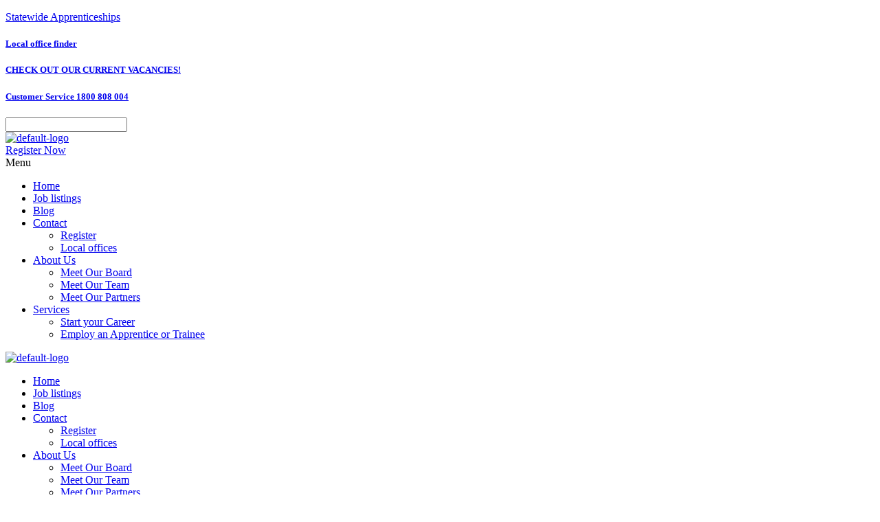

--- FILE ---
content_type: text/html; charset=UTF-8
request_url: https://sgt.asn.au/jlep-indigenous-2017/
body_size: 20408
content:
<!DOCTYPE html><html lang="en-AU"><head><meta charset="UTF-8" /><meta name="viewport" content="width=device-width, initial-scale=1" /><link rel="profile" href="http://gmpg.org/xfn/11" /><link rel="pingback" href="https://sgt.asn.au/xmlrpc.php" /><link rel="dns-prefetch" href="//cdn.hu-manity.co" />  <script type="text/javascript">var huOptions={"appID":"sgtasnau-57b3c35","currentLanguage":"en","blocking":false,"globalCookie":false,"isAdmin":false,"privacyConsent":true,"forms":[]};</script> <script type="text/javascript" src="https://cdn.hu-manity.co/hu-banner.min.js"></script><meta name='robots' content='index, follow, max-image-preview:large, max-snippet:-1, max-video-preview:-1' /><title>JLEP/Indigenous 2017 - Statewide Apprenticeships</title><meta name="description" content="Madeleine Smart has been working at ANZ a part of her ATIS School Based Traineeship with Statewide Group Training (SA) Inc." /><link rel="canonical" href="https://sgt.asn.au/jlep-indigenous-2017/" /><meta property="og:locale" content="en_US" /><meta property="og:type" content="article" /><meta property="og:title" content="JLEP/Indigenous 2017" /><meta property="og:description" content="Madeleine Smart has been working at ANZ a part of her ATIS School Based Traineeship with Statewide Group Training (SA) Inc." /><meta property="og:url" content="https://sgt.asn.au/jlep-indigenous-2017/" /><meta property="og:site_name" content="Statewide Apprenticeships" /><meta property="article:publisher" content="https://www.facebook.com/StatewideApprenticeships/" /><meta property="article:published_time" content="2023-01-19T21:45:03+00:00" /><meta property="article:modified_time" content="2023-10-11T22:52:04+00:00" /><meta property="og:image" content="https://sgt.asn.au/wp-content/uploads/2023/01/Madeleine-Smart-20179-copy-2-1.jpg" /><meta property="og:image:width" content="479" /><meta property="og:image:height" content="479" /><meta property="og:image:type" content="image/jpeg" /><meta name="author" content="Monica" /><meta name="twitter:card" content="summary_large_image" /><meta name="twitter:label1" content="Written by" /><meta name="twitter:data1" content="Monica" /><meta name="twitter:label2" content="Est. reading time" /><meta name="twitter:data2" content="2 minutes" /> <script type="application/ld+json" class="yoast-schema-graph">{"@context":"https://schema.org","@graph":[{"@type":"Article","@id":"https://sgt.asn.au/jlep-indigenous-2017/#article","isPartOf":{"@id":"https://sgt.asn.au/jlep-indigenous-2017/"},"author":{"name":"Monica","@id":"https://sgt.asn.au/#/schema/person/60ce7c102f82b4466b50acf14c3f9868"},"headline":"JLEP/Indigenous 2017","datePublished":"2023-01-19T21:45:03+00:00","dateModified":"2023-10-11T22:52:04+00:00","mainEntityOfPage":{"@id":"https://sgt.asn.au/jlep-indigenous-2017/"},"wordCount":237,"publisher":{"@id":"https://sgt.asn.au/#organization"},"image":{"@id":"https://sgt.asn.au/jlep-indigenous-2017/#primaryimage"},"thumbnailUrl":"https://sgt.asn.au/wp-content/uploads/2023/01/Madeleine-Smart-20179-copy-2-1.jpg","articleSection":["Blog post"],"inLanguage":"en-AU"},{"@type":"WebPage","@id":"https://sgt.asn.au/jlep-indigenous-2017/","url":"https://sgt.asn.au/jlep-indigenous-2017/","name":"JLEP/Indigenous 2017 - Statewide Apprenticeships","isPartOf":{"@id":"https://sgt.asn.au/#website"},"primaryImageOfPage":{"@id":"https://sgt.asn.au/jlep-indigenous-2017/#primaryimage"},"image":{"@id":"https://sgt.asn.au/jlep-indigenous-2017/#primaryimage"},"thumbnailUrl":"https://sgt.asn.au/wp-content/uploads/2023/01/Madeleine-Smart-20179-copy-2-1.jpg","datePublished":"2023-01-19T21:45:03+00:00","dateModified":"2023-10-11T22:52:04+00:00","description":"Madeleine Smart has been working at ANZ a part of her ATIS School Based Traineeship with Statewide Group Training (SA) Inc.","breadcrumb":{"@id":"https://sgt.asn.au/jlep-indigenous-2017/#breadcrumb"},"inLanguage":"en-AU","potentialAction":[{"@type":"ReadAction","target":["https://sgt.asn.au/jlep-indigenous-2017/"]}]},{"@type":"ImageObject","inLanguage":"en-AU","@id":"https://sgt.asn.au/jlep-indigenous-2017/#primaryimage","url":"https://sgt.asn.au/wp-content/uploads/2023/01/Madeleine-Smart-20179-copy-2-1.jpg","contentUrl":"https://sgt.asn.au/wp-content/uploads/2023/01/Madeleine-Smart-20179-copy-2-1.jpg","width":479,"height":479},{"@type":"BreadcrumbList","@id":"https://sgt.asn.au/jlep-indigenous-2017/#breadcrumb","itemListElement":[{"@type":"ListItem","position":1,"name":"Home","item":"https://sgt.asn.au/"},{"@type":"ListItem","position":2,"name":"JLEP/Indigenous 2017"}]},{"@type":"WebSite","@id":"https://sgt.asn.au/#website","url":"https://sgt.asn.au/","name":"Statewide Apprenticeships","description":"Create your Future","publisher":{"@id":"https://sgt.asn.au/#organization"},"potentialAction":[{"@type":"SearchAction","target":{"@type":"EntryPoint","urlTemplate":"https://sgt.asn.au/?s={search_term_string}"},"query-input":{"@type":"PropertyValueSpecification","valueRequired":true,"valueName":"search_term_string"}}],"inLanguage":"en-AU"},{"@type":"Organization","@id":"https://sgt.asn.au/#organization","name":"Statewide Apprenticeships","url":"https://sgt.asn.au/","logo":{"@type":"ImageObject","inLanguage":"en-AU","@id":"https://sgt.asn.au/#/schema/logo/image/","url":"https://sgt.asn.au/wp-content/uploads/2022/09/Statewide-Apprenticeships.svg","contentUrl":"https://sgt.asn.au/wp-content/uploads/2022/09/Statewide-Apprenticeships.svg","width":738,"height":239,"caption":"Statewide Apprenticeships"},"image":{"@id":"https://sgt.asn.au/#/schema/logo/image/"},"sameAs":["https://www.facebook.com/StatewideApprenticeships/","https://www.instagram.com/statewideapprenticeships","https://www.linkedin.com/company/statewide-apprenticeships","https://www.pinterest.com.au/StatewideApprenticeships/"]},{"@type":"Person","@id":"https://sgt.asn.au/#/schema/person/60ce7c102f82b4466b50acf14c3f9868","name":"Monica","sameAs":["https://sgt.asn.au"],"url":"https://sgt.asn.au/author/monica00/"}]}</script> <link rel='dns-prefetch' href='//js-ap1.hs-scripts.com' /><link rel='dns-prefetch' href='//use.typekit.net' /><link rel="alternate" type="application/rss+xml" title="Statewide Apprenticeships &raquo; Feed" href="https://sgt.asn.au/feed/" /><link rel="alternate" type="application/rss+xml" title="Statewide Apprenticeships &raquo; Comments Feed" href="https://sgt.asn.au/comments/feed/" /><link rel="alternate" title="oEmbed (JSON)" type="application/json+oembed" href="https://sgt.asn.au/wp-json/oembed/1.0/embed?url=https%3A%2F%2Fsgt.asn.au%2Fjlep-indigenous-2017%2F" /><link rel="alternate" title="oEmbed (XML)" type="text/xml+oembed" href="https://sgt.asn.au/wp-json/oembed/1.0/embed?url=https%3A%2F%2Fsgt.asn.au%2Fjlep-indigenous-2017%2F&#038;format=xml" />  <script src="//www.googletagmanager.com/gtag/js?id=G-36X6PRTYJC"  data-cfasync="false" data-wpfc-render="false" async></script> <script data-cfasync="false" data-wpfc-render="false">var mi_version='9.11.1';var mi_track_user=true;var mi_no_track_reason='';var MonsterInsightsDefaultLocations={"page_location":"https:\/\/sgt.asn.au\/jlep-indigenous-2017\/","page_referrer":"https:\/\/sgt.asn.au\/blog\/page\/4\/"};if(typeof MonsterInsightsPrivacyGuardFilter==='function'){var MonsterInsightsLocations=(typeof MonsterInsightsExcludeQuery==='object')?MonsterInsightsPrivacyGuardFilter(MonsterInsightsExcludeQuery):MonsterInsightsPrivacyGuardFilter(MonsterInsightsDefaultLocations);}else{var MonsterInsightsLocations=(typeof MonsterInsightsExcludeQuery==='object')?MonsterInsightsExcludeQuery:MonsterInsightsDefaultLocations;}
var disableStrs=['ga-disable-G-36X6PRTYJC',];function __gtagTrackerIsOptedOut(){for(var index=0;index<disableStrs.length;index++){if(document.cookie.indexOf(disableStrs[index]+'=true')>-1){return true;}}
return false;}
if(__gtagTrackerIsOptedOut()){for(var index=0;index<disableStrs.length;index++){window[disableStrs[index]]=true;}}
function __gtagTrackerOptout(){for(var index=0;index<disableStrs.length;index++){document.cookie=disableStrs[index]+'=true; expires=Thu, 31 Dec 2099 23:59:59 UTC; path=/';window[disableStrs[index]]=true;}}
if('undefined'===typeof gaOptout){function gaOptout(){__gtagTrackerOptout();}}
window.dataLayer=window.dataLayer||[];window.MonsterInsightsDualTracker={helpers:{},trackers:{},};if(mi_track_user){function __gtagDataLayer(){dataLayer.push(arguments);}
function __gtagTracker(type,name,parameters){if(!parameters){parameters={};}
if(parameters.send_to){__gtagDataLayer.apply(null,arguments);return;}
if(type==='event'){parameters.send_to=monsterinsights_frontend.v4_id;var hookName=name;if(typeof parameters['event_category']!=='undefined'){hookName=parameters['event_category']+':'+name;}
if(typeof MonsterInsightsDualTracker.trackers[hookName]!=='undefined'){MonsterInsightsDualTracker.trackers[hookName](parameters);}else{__gtagDataLayer('event',name,parameters);}}else{__gtagDataLayer.apply(null,arguments);}}
__gtagTracker('js',new Date());__gtagTracker('set',{'developer_id.dZGIzZG':true,});if(MonsterInsightsLocations.page_location){__gtagTracker('set',MonsterInsightsLocations);}
__gtagTracker('config','G-36X6PRTYJC',{"forceSSL":"true","link_attribution":"true"});window.gtag=__gtagTracker;(function(){var noopfn=function(){return null;};var newtracker=function(){return new Tracker();};var Tracker=function(){return null;};var p=Tracker.prototype;p.get=noopfn;p.set=noopfn;p.send=function(){var args=Array.prototype.slice.call(arguments);args.unshift('send');__gaTracker.apply(null,args);};var __gaTracker=function(){var len=arguments.length;if(len===0){return;}
var f=arguments[len-1];if(typeof f!=='object'||f===null||typeof f.hitCallback!=='function'){if('send'===arguments[0]){var hitConverted,hitObject=false,action;if('event'===arguments[1]){if('undefined'!==typeof arguments[3]){hitObject={'eventAction':arguments[3],'eventCategory':arguments[2],'eventLabel':arguments[4],'value':arguments[5]?arguments[5]:1,}}}
if('pageview'===arguments[1]){if('undefined'!==typeof arguments[2]){hitObject={'eventAction':'page_view','page_path':arguments[2],}}}
if(typeof arguments[2]==='object'){hitObject=arguments[2];}
if(typeof arguments[5]==='object'){Object.assign(hitObject,arguments[5]);}
if('undefined'!==typeof arguments[1].hitType){hitObject=arguments[1];if('pageview'===hitObject.hitType){hitObject.eventAction='page_view';}}
if(hitObject){action='timing'===arguments[1].hitType?'timing_complete':hitObject.eventAction;hitConverted=mapArgs(hitObject);__gtagTracker('event',action,hitConverted);}}
return;}
function mapArgs(args){var arg,hit={};var gaMap={'eventCategory':'event_category','eventAction':'event_action','eventLabel':'event_label','eventValue':'event_value','nonInteraction':'non_interaction','timingCategory':'event_category','timingVar':'name','timingValue':'value','timingLabel':'event_label','page':'page_path','location':'page_location','title':'page_title','referrer':'page_referrer',};for(arg in args){if(!(!args.hasOwnProperty(arg)||!gaMap.hasOwnProperty(arg))){hit[gaMap[arg]]=args[arg];}else{hit[arg]=args[arg];}}
return hit;}
try{f.hitCallback();}catch(ex){}};__gaTracker.create=newtracker;__gaTracker.getByName=newtracker;__gaTracker.getAll=function(){return[];};__gaTracker.remove=noopfn;__gaTracker.loaded=true;window['__gaTracker']=__gaTracker;})();}else{console.log("");(function(){function __gtagTracker(){return null;}
window['__gtagTracker']=__gtagTracker;window['gtag']=__gtagTracker;})();}</script> <style id='wp-img-auto-sizes-contain-inline-css'>img:is([sizes=auto i],[sizes^="auto," i]){contain-intrinsic-size:3000px 1500px}</style><link rel='stylesheet' id='hfe-widgets-style-css' href='https://sgt.asn.au/wp-content/cache/autoptimize/css/autoptimize_single_993387aae0b00dd250f8c6bacb602bb4.css?ver=2.8.2' media='all' /><style id='wp-emoji-styles-inline-css'>img.wp-smiley,img.emoji{display:inline !important;border:none !important;box-shadow:none !important;height:1em !important;width:1em !important;margin:0 .07em !important;vertical-align:-.1em !important;background:0 0 !important;padding:0 !important}</style><style id='global-styles-inline-css'>:root{--wp--preset--aspect-ratio--square:1;--wp--preset--aspect-ratio--4-3:4/3;--wp--preset--aspect-ratio--3-4:3/4;--wp--preset--aspect-ratio--3-2:3/2;--wp--preset--aspect-ratio--2-3:2/3;--wp--preset--aspect-ratio--16-9:16/9;--wp--preset--aspect-ratio--9-16:9/16;--wp--preset--color--black:#000;--wp--preset--color--cyan-bluish-gray:#abb8c3;--wp--preset--color--white:#fff;--wp--preset--color--pale-pink:#f78da7;--wp--preset--color--vivid-red:#cf2e2e;--wp--preset--color--luminous-vivid-orange:#ff6900;--wp--preset--color--luminous-vivid-amber:#fcb900;--wp--preset--color--light-green-cyan:#7bdcb5;--wp--preset--color--vivid-green-cyan:#00d084;--wp--preset--color--pale-cyan-blue:#8ed1fc;--wp--preset--color--vivid-cyan-blue:#0693e3;--wp--preset--color--vivid-purple:#9b51e0;--wp--preset--gradient--vivid-cyan-blue-to-vivid-purple:linear-gradient(135deg,#0693e3 0%,#9b51e0 100%);--wp--preset--gradient--light-green-cyan-to-vivid-green-cyan:linear-gradient(135deg,#7adcb4 0%,#00d082 100%);--wp--preset--gradient--luminous-vivid-amber-to-luminous-vivid-orange:linear-gradient(135deg,#fcb900 0%,#ff6900 100%);--wp--preset--gradient--luminous-vivid-orange-to-vivid-red:linear-gradient(135deg,#ff6900 0%,#cf2e2e 100%);--wp--preset--gradient--very-light-gray-to-cyan-bluish-gray:linear-gradient(135deg,#eee 0%,#a9b8c3 100%);--wp--preset--gradient--cool-to-warm-spectrum:linear-gradient(135deg,#4aeadc 0%,#9778d1 20%,#cf2aba 40%,#ee2c82 60%,#fb6962 80%,#fef84c 100%);--wp--preset--gradient--blush-light-purple:linear-gradient(135deg,#ffceec 0%,#9896f0 100%);--wp--preset--gradient--blush-bordeaux:linear-gradient(135deg,#fecda5 0%,#fe2d2d 50%,#6b003e 100%);--wp--preset--gradient--luminous-dusk:linear-gradient(135deg,#ffcb70 0%,#c751c0 50%,#4158d0 100%);--wp--preset--gradient--pale-ocean:linear-gradient(135deg,#fff5cb 0%,#b6e3d4 50%,#33a7b5 100%);--wp--preset--gradient--electric-grass:linear-gradient(135deg,#caf880 0%,#71ce7e 100%);--wp--preset--gradient--midnight:linear-gradient(135deg,#020381 0%,#2874fc 100%);--wp--preset--font-size--small:13px;--wp--preset--font-size--medium:20px;--wp--preset--font-size--large:36px;--wp--preset--font-size--x-large:42px;--wp--preset--spacing--20:.44rem;--wp--preset--spacing--30:.67rem;--wp--preset--spacing--40:1rem;--wp--preset--spacing--50:1.5rem;--wp--preset--spacing--60:2.25rem;--wp--preset--spacing--70:3.38rem;--wp--preset--spacing--80:5.06rem;--wp--preset--shadow--natural:6px 6px 9px rgba(0,0,0,.2);--wp--preset--shadow--deep:12px 12px 50px rgba(0,0,0,.4);--wp--preset--shadow--sharp:6px 6px 0px rgba(0,0,0,.2);--wp--preset--shadow--outlined:6px 6px 0px -3px #fff,6px 6px #000;--wp--preset--shadow--crisp:6px 6px 0px #000}:root{--wp--style--global--content-size:800px;--wp--style--global--wide-size:1200px}:where(body){margin:0}.wp-site-blocks>.alignleft{float:left;margin-right:2em}.wp-site-blocks>.alignright{float:right;margin-left:2em}.wp-site-blocks>.aligncenter{justify-content:center;margin-left:auto;margin-right:auto}:where(.wp-site-blocks)>*{margin-block-start:24px;margin-block-end:0}:where(.wp-site-blocks)>:first-child{margin-block-start:0}:where(.wp-site-blocks)>:last-child{margin-block-end:0}:root{--wp--style--block-gap:24px}:root :where(.is-layout-flow)>:first-child{margin-block-start:0}:root :where(.is-layout-flow)>:last-child{margin-block-end:0}:root :where(.is-layout-flow)>*{margin-block-start:24px;margin-block-end:0}:root :where(.is-layout-constrained)>:first-child{margin-block-start:0}:root :where(.is-layout-constrained)>:last-child{margin-block-end:0}:root :where(.is-layout-constrained)>*{margin-block-start:24px;margin-block-end:0}:root :where(.is-layout-flex){gap:24px}:root :where(.is-layout-grid){gap:24px}.is-layout-flow>.alignleft{float:left;margin-inline-start:0;margin-inline-end:2em}.is-layout-flow>.alignright{float:right;margin-inline-start:2em;margin-inline-end:0}.is-layout-flow>.aligncenter{margin-left:auto !important;margin-right:auto !important}.is-layout-constrained>.alignleft{float:left;margin-inline-start:0;margin-inline-end:2em}.is-layout-constrained>.alignright{float:right;margin-inline-start:2em;margin-inline-end:0}.is-layout-constrained>.aligncenter{margin-left:auto !important;margin-right:auto !important}.is-layout-constrained>:where(:not(.alignleft):not(.alignright):not(.alignfull)){max-width:var(--wp--style--global--content-size);margin-left:auto !important;margin-right:auto !important}.is-layout-constrained>.alignwide{max-width:var(--wp--style--global--wide-size)}body .is-layout-flex{display:flex}.is-layout-flex{flex-wrap:wrap;align-items:center}.is-layout-flex>:is(*,div){margin:0}body .is-layout-grid{display:grid}.is-layout-grid>:is(*,div){margin:0}body{padding-top:0;padding-right:0;padding-bottom:0;padding-left:0}a:where(:not(.wp-element-button)){text-decoration:underline}:root :where(.wp-element-button,.wp-block-button__link){background-color:#32373c;border-width:0;color:#fff;font-family:inherit;font-size:inherit;font-style:inherit;font-weight:inherit;letter-spacing:inherit;line-height:inherit;padding-top:calc(0.667em + 2px);padding-right:calc(1.333em + 2px);padding-bottom:calc(0.667em + 2px);padding-left:calc(1.333em + 2px);text-decoration:none;text-transform:inherit}.has-black-color{color:var(--wp--preset--color--black) !important}.has-cyan-bluish-gray-color{color:var(--wp--preset--color--cyan-bluish-gray) !important}.has-white-color{color:var(--wp--preset--color--white) !important}.has-pale-pink-color{color:var(--wp--preset--color--pale-pink) !important}.has-vivid-red-color{color:var(--wp--preset--color--vivid-red) !important}.has-luminous-vivid-orange-color{color:var(--wp--preset--color--luminous-vivid-orange) !important}.has-luminous-vivid-amber-color{color:var(--wp--preset--color--luminous-vivid-amber) !important}.has-light-green-cyan-color{color:var(--wp--preset--color--light-green-cyan) !important}.has-vivid-green-cyan-color{color:var(--wp--preset--color--vivid-green-cyan) !important}.has-pale-cyan-blue-color{color:var(--wp--preset--color--pale-cyan-blue) !important}.has-vivid-cyan-blue-color{color:var(--wp--preset--color--vivid-cyan-blue) !important}.has-vivid-purple-color{color:var(--wp--preset--color--vivid-purple) !important}.has-black-background-color{background-color:var(--wp--preset--color--black) !important}.has-cyan-bluish-gray-background-color{background-color:var(--wp--preset--color--cyan-bluish-gray) !important}.has-white-background-color{background-color:var(--wp--preset--color--white) !important}.has-pale-pink-background-color{background-color:var(--wp--preset--color--pale-pink) !important}.has-vivid-red-background-color{background-color:var(--wp--preset--color--vivid-red) !important}.has-luminous-vivid-orange-background-color{background-color:var(--wp--preset--color--luminous-vivid-orange) !important}.has-luminous-vivid-amber-background-color{background-color:var(--wp--preset--color--luminous-vivid-amber) !important}.has-light-green-cyan-background-color{background-color:var(--wp--preset--color--light-green-cyan) !important}.has-vivid-green-cyan-background-color{background-color:var(--wp--preset--color--vivid-green-cyan) !important}.has-pale-cyan-blue-background-color{background-color:var(--wp--preset--color--pale-cyan-blue) !important}.has-vivid-cyan-blue-background-color{background-color:var(--wp--preset--color--vivid-cyan-blue) !important}.has-vivid-purple-background-color{background-color:var(--wp--preset--color--vivid-purple) !important}.has-black-border-color{border-color:var(--wp--preset--color--black) !important}.has-cyan-bluish-gray-border-color{border-color:var(--wp--preset--color--cyan-bluish-gray) !important}.has-white-border-color{border-color:var(--wp--preset--color--white) !important}.has-pale-pink-border-color{border-color:var(--wp--preset--color--pale-pink) !important}.has-vivid-red-border-color{border-color:var(--wp--preset--color--vivid-red) !important}.has-luminous-vivid-orange-border-color{border-color:var(--wp--preset--color--luminous-vivid-orange) !important}.has-luminous-vivid-amber-border-color{border-color:var(--wp--preset--color--luminous-vivid-amber) !important}.has-light-green-cyan-border-color{border-color:var(--wp--preset--color--light-green-cyan) !important}.has-vivid-green-cyan-border-color{border-color:var(--wp--preset--color--vivid-green-cyan) !important}.has-pale-cyan-blue-border-color{border-color:var(--wp--preset--color--pale-cyan-blue) !important}.has-vivid-cyan-blue-border-color{border-color:var(--wp--preset--color--vivid-cyan-blue) !important}.has-vivid-purple-border-color{border-color:var(--wp--preset--color--vivid-purple) !important}.has-vivid-cyan-blue-to-vivid-purple-gradient-background{background:var(--wp--preset--gradient--vivid-cyan-blue-to-vivid-purple) !important}.has-light-green-cyan-to-vivid-green-cyan-gradient-background{background:var(--wp--preset--gradient--light-green-cyan-to-vivid-green-cyan) !important}.has-luminous-vivid-amber-to-luminous-vivid-orange-gradient-background{background:var(--wp--preset--gradient--luminous-vivid-amber-to-luminous-vivid-orange) !important}.has-luminous-vivid-orange-to-vivid-red-gradient-background{background:var(--wp--preset--gradient--luminous-vivid-orange-to-vivid-red) !important}.has-very-light-gray-to-cyan-bluish-gray-gradient-background{background:var(--wp--preset--gradient--very-light-gray-to-cyan-bluish-gray) !important}.has-cool-to-warm-spectrum-gradient-background{background:var(--wp--preset--gradient--cool-to-warm-spectrum) !important}.has-blush-light-purple-gradient-background{background:var(--wp--preset--gradient--blush-light-purple) !important}.has-blush-bordeaux-gradient-background{background:var(--wp--preset--gradient--blush-bordeaux) !important}.has-luminous-dusk-gradient-background{background:var(--wp--preset--gradient--luminous-dusk) !important}.has-pale-ocean-gradient-background{background:var(--wp--preset--gradient--pale-ocean) !important}.has-electric-grass-gradient-background{background:var(--wp--preset--gradient--electric-grass) !important}.has-midnight-gradient-background{background:var(--wp--preset--gradient--midnight) !important}.has-small-font-size{font-size:var(--wp--preset--font-size--small) !important}.has-medium-font-size{font-size:var(--wp--preset--font-size--medium) !important}.has-large-font-size{font-size:var(--wp--preset--font-size--large) !important}.has-x-large-font-size{font-size:var(--wp--preset--font-size--x-large) !important}:root :where(.wp-block-pullquote){font-size:1.5em;line-height:1.6}</style><link rel='stylesheet' id='custom-typekit-css-css' href='https://use.typekit.net/fco6ebu.css?ver=2.1.1' media='all' /><link rel='stylesheet' id='rt-fontawsome-css' href='https://sgt.asn.au/wp-content/plugins/the-post-grid/assets/vendor/font-awesome/css/font-awesome.min.css?ver=7.8.8' media='all' /><link rel='stylesheet' id='rt-tpg-css' href='https://sgt.asn.au/wp-content/plugins/the-post-grid/assets/css/thepostgrid.min.css?ver=7.8.8' media='all' /><link rel='stylesheet' id='hfe-style-css' href='https://sgt.asn.au/wp-content/cache/autoptimize/css/autoptimize_single_a5bf64d5859ee94a3e8e93d592d6d2a0.css?ver=2.8.2' media='all' /><link rel='stylesheet' id='elementor-icons-css' href='https://sgt.asn.au/wp-content/plugins/elementor/assets/lib/eicons/css/elementor-icons.min.css?ver=5.46.0' media='all' /><link rel='stylesheet' id='elementor-frontend-css' href='https://sgt.asn.au/wp-content/plugins/elementor/assets/css/frontend.min.css?ver=3.34.2' media='all' /><link rel='stylesheet' id='elementor-post-8-css' href='https://sgt.asn.au/wp-content/cache/autoptimize/css/autoptimize_single_fa32a946ccbbea593e7414e7a30aeb95.css?ver=1769136918' media='all' /><link rel='stylesheet' id='wpforms-classic-full-css' href='https://sgt.asn.au/wp-content/plugins/wpforms-lite/assets/css/frontend/classic/wpforms-full.min.css?ver=1.9.8.7' media='all' /><link rel='stylesheet' id='font-awesome-5-all-css' href='https://sgt.asn.au/wp-content/plugins/elementor/assets/lib/font-awesome/css/all.min.css?ver=3.34.2' media='all' /><link rel='stylesheet' id='font-awesome-4-shim-css' href='https://sgt.asn.au/wp-content/plugins/elementor/assets/lib/font-awesome/css/v4-shims.min.css?ver=3.34.2' media='all' /><link rel='stylesheet' id='widget-spacer-css' href='https://sgt.asn.au/wp-content/plugins/elementor/assets/css/widget-spacer.min.css?ver=3.34.2' media='all' /><link rel='stylesheet' id='widget-heading-css' href='https://sgt.asn.au/wp-content/plugins/elementor/assets/css/widget-heading.min.css?ver=3.34.2' media='all' /><link rel='stylesheet' id='widget-image-css' href='https://sgt.asn.au/wp-content/plugins/elementor/assets/css/widget-image.min.css?ver=3.34.2' media='all' /><link rel='stylesheet' id='elementor-post-4171-css' href='https://sgt.asn.au/wp-content/cache/autoptimize/css/autoptimize_single_9edc207fb58a360a19238a9c50171d06.css?ver=1769178340' media='all' /><link rel='stylesheet' id='elementor-post-47-css' href='https://sgt.asn.au/wp-content/cache/autoptimize/css/autoptimize_single_ffb29d8e088a43ac48dbd7240f186d5a.css?ver=1769136918' media='all' /><link rel='stylesheet' id='elementor-post-90-css' href='https://sgt.asn.au/wp-content/cache/autoptimize/css/autoptimize_single_1edc08214109ed0dbfe6fd75223ef4cf.css?ver=1769136919' media='all' /><link rel='stylesheet' id='hello-elementor-css' href='https://sgt.asn.au/wp-content/cache/autoptimize/css/autoptimize_single_af4b9638d69957103dc5ea259563873e.css?ver=3.4.6' media='all' /><link rel='stylesheet' id='hello-elementor-theme-style-css' href='https://sgt.asn.au/wp-content/cache/autoptimize/css/autoptimize_single_a480d2bf8c523da1c15b272e519f33f2.css?ver=3.4.6' media='all' /><link rel='stylesheet' id='hello-elementor-header-footer-css' href='https://sgt.asn.au/wp-content/cache/autoptimize/css/autoptimize_single_86dbb47955bb9db9c74abc72efb0c6f6.css?ver=3.4.6' media='all' /><link rel='stylesheet' id='hfe-elementor-icons-css' href='https://sgt.asn.au/wp-content/plugins/elementor/assets/lib/eicons/css/elementor-icons.min.css?ver=5.34.0' media='all' /><link rel='stylesheet' id='hfe-icons-list-css' href='https://sgt.asn.au/wp-content/plugins/elementor/assets/css/widget-icon-list.min.css?ver=3.24.3' media='all' /><link rel='stylesheet' id='hfe-social-icons-css' href='https://sgt.asn.au/wp-content/plugins/elementor/assets/css/widget-social-icons.min.css?ver=3.24.0' media='all' /><link rel='stylesheet' id='hfe-social-share-icons-brands-css' href='https://sgt.asn.au/wp-content/cache/autoptimize/css/autoptimize_single_1f1c6abbb54c6d189b7263e0861fae8a.css?ver=5.15.3' media='all' /><link rel='stylesheet' id='hfe-social-share-icons-fontawesome-css' href='https://sgt.asn.au/wp-content/cache/autoptimize/css/autoptimize_single_aae648ec410260f859ac89e58a8372c1.css?ver=5.15.3' media='all' /><link rel='stylesheet' id='hfe-nav-menu-icons-css' href='https://sgt.asn.au/wp-content/cache/autoptimize/css/autoptimize_single_8d37441d69ebc9b55dff2c7c214ef997.css?ver=5.15.3' media='all' /><link rel='stylesheet' id='hello-elementor-child-style-css' href='https://sgt.asn.au/wp-content/themes/hello-theme-child-master/style.css?ver=1.0.0' media='all' /><link rel='stylesheet' id='eael-general-css' href='https://sgt.asn.au/wp-content/plugins/essential-addons-for-elementor-lite/assets/front-end/css/view/general.min.css?ver=6.5.8' media='all' /><link rel='stylesheet' id='elementor-icons-shared-0-css' href='https://sgt.asn.au/wp-content/plugins/elementor/assets/lib/font-awesome/css/fontawesome.min.css?ver=5.15.3' media='all' /><link rel='stylesheet' id='elementor-icons-fa-solid-css' href='https://sgt.asn.au/wp-content/plugins/elementor/assets/lib/font-awesome/css/solid.min.css?ver=5.15.3' media='all' /><link rel='stylesheet' id='elementor-icons-fa-regular-css' href='https://sgt.asn.au/wp-content/plugins/elementor/assets/lib/font-awesome/css/regular.min.css?ver=5.15.3' media='all' /><link rel='stylesheet' id='elementor-icons-fa-brands-css' href='https://sgt.asn.au/wp-content/plugins/elementor/assets/lib/font-awesome/css/brands.min.css?ver=5.15.3' media='all' /> <script defer src="https://sgt.asn.au/wp-content/plugins/google-analytics-for-wordpress/assets/js/frontend-gtag.min.js?ver=9.11.1" id="monsterinsights-frontend-script-js" data-wp-strategy="async"></script> <script data-cfasync="false" data-wpfc-render="false" id='monsterinsights-frontend-script-js-extra'>var monsterinsights_frontend={"js_events_tracking":"true","download_extensions":"doc,pdf,ppt,zip,xls,docx,pptx,xlsx","inbound_paths":"[{\"path\":\"\\\/go\\\/\",\"label\":\"affiliate\"},{\"path\":\"\\\/recommend\\\/\",\"label\":\"affiliate\"}]","home_url":"https:\/\/sgt.asn.au","hash_tracking":"false","v4_id":"G-36X6PRTYJC"};</script> <script defer id="jquery-core-js-extra" src="[data-uri]"></script> <script defer src="https://sgt.asn.au/wp-includes/js/jquery/jquery.min.js?ver=3.7.1" id="jquery-core-js"></script> <script defer src="https://sgt.asn.au/wp-includes/js/jquery/jquery-migrate.min.js?ver=3.4.1" id="jquery-migrate-js"></script> <script defer id="jquery-js-after" src="[data-uri]"></script> <script defer src="https://sgt.asn.au/wp-content/plugins/elementor/assets/lib/font-awesome/js/v4-shims.min.js?ver=3.34.2" id="font-awesome-4-shim-js"></script> <link rel="https://api.w.org/" href="https://sgt.asn.au/wp-json/" /><link rel="alternate" title="JSON" type="application/json" href="https://sgt.asn.au/wp-json/wp/v2/posts/4171" /><link rel="EditURI" type="application/rsd+xml" title="RSD" href="https://sgt.asn.au/xmlrpc.php?rsd" /><link rel='shortlink' href='https://sgt.asn.au/?p=4171' />  <script defer src="[data-uri]"></script> <style>:root{--tpg-primary-color:#0d6efd;--tpg-secondary-color:#0654c4;--tpg-primary-light:#c4d0ff}</style><meta name="generator" content="Elementor 3.34.2; features: additional_custom_breakpoints; settings: css_print_method-external, google_font-enabled, font_display-auto"><style>.e-con.e-parent:nth-of-type(n+4):not(.e-lazyloaded):not(.e-no-lazyload),.e-con.e-parent:nth-of-type(n+4):not(.e-lazyloaded):not(.e-no-lazyload) *{background-image:none !important}@media screen and (max-height:1024px){.e-con.e-parent:nth-of-type(n+3):not(.e-lazyloaded):not(.e-no-lazyload),.e-con.e-parent:nth-of-type(n+3):not(.e-lazyloaded):not(.e-no-lazyload) *{background-image:none !important}}@media screen and (max-height:640px){.e-con.e-parent:nth-of-type(n+2):not(.e-lazyloaded):not(.e-no-lazyload),.e-con.e-parent:nth-of-type(n+2):not(.e-lazyloaded):not(.e-no-lazyload) *{background-image:none !important}}</style> <script defer src="https://www.googletagmanager.com/gtag/js?id=G-CX7B46BYXM"></script> <script defer src="[data-uri]"></script><link rel="stylesheet" href="https://use.typekit.net/fco6ebu.css"><link rel="icon" href="https://sgt.asn.au/wp-content/uploads/2022/09/Statewide-Apprenticeships-final-02.svg" sizes="32x32" /><link rel="icon" href="https://sgt.asn.au/wp-content/uploads/2022/09/Statewide-Apprenticeships-final-02.svg" sizes="192x192" /><link rel="apple-touch-icon" href="https://sgt.asn.au/wp-content/uploads/2022/09/Statewide-Apprenticeships-final-02.svg" /><meta name="msapplication-TileImage" content="https://sgt.asn.au/wp-content/uploads/2022/09/Statewide-Apprenticeships-final-02.svg" /><style id="wp-custom-css">#masthead{position:sticky !important;top:0;z-index:999;background-color:#fff}form.wpcf7-form.init input,form.wpcf7-form.init textarea,form.wpcf7-form.init label,form.wpcf7-form.init span[data-name=checkbox-91]{display:block;width:100%;box-sizing:border-box}span.wpcf7-form-control.wpcf7-checkbox,span.wpcf7-form-control.wpcf7-checkbox .wpcf7-list-item label{display:flex;flex-direction:row;justify-content:flex-start;align-items:center;flex-wrap:nowrap;margin-bottom:0;margin-top:0;margin-right:12px}span.wpcf7-form-control.wpcf7-checkbox .wpcf7-list-item input{margin-top:0}form.wpcf7-form.init input{margin-top:.5em}form.wpcf7-form.init label{line-height:1.2em}span.wpcf7-not-valid-tip{padding-top:.5em}.search-results .page-content h2{clear:both;padding-top:2em;margin-bottom:.75em}.search-results .page-content img{float:left;width:48%;margin-right:4%}.search-results .page-content p{float:left;width:48%}.search-results .page-content:after{content:" ";width:0;height:0;display:block;clear:both}@media screen and (max-width:767px){#masthead section.elementor-section.elementor-top-section.elementor-element.elementor-element-22e12ef.elementor-section-boxed.elementor-section-height-default.elementor-section-height-default{display:none}.search-results .page-content{padding:0 5%}.search-results .page-content img{float:none;width:100%;margin-right:0}.search-results .page-content p{float:none;width:100%;margin:1em auto}}</style></head><body class="wp-singular post-template post-template-elementor_header_footer single single-post postid-4171 single-format-standard wp-custom-logo wp-embed-responsive wp-theme-hello-elementor wp-child-theme-hello-theme-child-master cookies-not-set rttpg rttpg-7.8.8 radius-frontend rttpg-body-wrap rttpg-flaticon ehf-header ehf-footer ehf-template-hello-elementor ehf-stylesheet-hello-theme-child-master hello-elementor-default elementor-default elementor-template-full-width elementor-kit-8 elementor-page elementor-page-4171"><div id="page" class="hfeed site"><header id="masthead" itemscope="itemscope" itemtype="https://schema.org/WPHeader"><p class="main-title bhf-hidden" itemprop="headline"><a href="https://sgt.asn.au" title="Statewide Apprenticeships" rel="home">Statewide Apprenticeships</a></p><div data-elementor-type="wp-post" data-elementor-id="47" class="elementor elementor-47"><section class="elementor-section elementor-top-section elementor-element elementor-element-22e12ef elementor-section-boxed elementor-section-height-default elementor-section-height-default" data-id="22e12ef" data-element_type="section" data-settings="{&quot;background_background&quot;:&quot;classic&quot;}"><div class="elementor-container elementor-column-gap-default"><div class="elementor-column elementor-col-33 elementor-top-column elementor-element elementor-element-3729a64" data-id="3729a64" data-element_type="column"><div class="elementor-widget-wrap elementor-element-populated"><div class="elementor-element elementor-element-c73c7ed elementor-hidden-mobile elementor-widget elementor-widget-heading" data-id="c73c7ed" data-element_type="widget" data-widget_type="heading.default"><div class="elementor-widget-container"><h5 class="elementor-heading-title elementor-size-medium"><a href="https://sgt.asn.au/local-offices/">Local office finder</a></h5></div></div></div></div><div class="elementor-column elementor-col-33 elementor-top-column elementor-element elementor-element-3180cb0" data-id="3180cb0" data-element_type="column"><div class="elementor-widget-wrap elementor-element-populated"><div class="elementor-element elementor-element-22df62d elementor-hidden-mobile elementor-widget elementor-widget-heading" data-id="22df62d" data-element_type="widget" data-widget_type="heading.default"><div class="elementor-widget-container"><h5 class="elementor-heading-title elementor-size-small"><a href="https://sgt.asn.au/job-listings/">CHECK OUT OUR CURRENT VACANCIES!​</a></h5></div></div></div></div><div class="elementor-column elementor-col-33 elementor-top-column elementor-element elementor-element-1d2bfa1" data-id="1d2bfa1" data-element_type="column"><div class="elementor-widget-wrap elementor-element-populated"><div class="elementor-element elementor-element-5d79244 elementor-hidden-mobile elementor-widget elementor-widget-heading" data-id="5d79244" data-element_type="widget" data-widget_type="heading.default"><div class="elementor-widget-container"><h5 class="elementor-heading-title elementor-size-small"><a href="tel:1800808004">Customer Service 1800 808 004​</a></h5></div></div></div></div></div></section><section class="elementor-section elementor-top-section elementor-element elementor-element-f75fa22 elementor-section-content-middle elementor-hidden-mobile elementor-section-boxed elementor-section-height-default elementor-section-height-default" data-id="f75fa22" data-element_type="section"><div class="elementor-container elementor-column-gap-default"><div class="elementor-column elementor-col-33 elementor-top-column elementor-element elementor-element-bb6363f" data-id="bb6363f" data-element_type="column"><div class="elementor-widget-wrap elementor-element-populated"><div class="elementor-element elementor-element-7910bcb hfe-search-layout-icon elementor-widget elementor-widget-hfe-search-button" data-id="7910bcb" data-element_type="widget" data-settings="{&quot;toggle_icon_size&quot;:{&quot;unit&quot;:&quot;px&quot;,&quot;size&quot;:17,&quot;sizes&quot;:[]},&quot;input_icon_size&quot;:{&quot;unit&quot;:&quot;px&quot;,&quot;size&quot;:250,&quot;sizes&quot;:[]},&quot;input_icon_size_tablet&quot;:{&quot;unit&quot;:&quot;px&quot;,&quot;size&quot;:&quot;&quot;,&quot;sizes&quot;:[]},&quot;input_icon_size_mobile&quot;:{&quot;unit&quot;:&quot;px&quot;,&quot;size&quot;:&quot;&quot;,&quot;sizes&quot;:[]},&quot;toggle_icon_size_tablet&quot;:{&quot;unit&quot;:&quot;px&quot;,&quot;size&quot;:&quot;&quot;,&quot;sizes&quot;:[]},&quot;toggle_icon_size_mobile&quot;:{&quot;unit&quot;:&quot;px&quot;,&quot;size&quot;:&quot;&quot;,&quot;sizes&quot;:[]}}" data-widget_type="hfe-search-button.default"><div class="elementor-widget-container"><form class="hfe-search-button-wrapper" role="search" action="https://sgt.asn.au/" method="get"><div class = "hfe-search-icon-toggle"> <input placeholder="" class="hfe-search-form__input" type="search" name="s" title="Search" value=""> <i class="fas fa-search" aria-hidden="true"></i></div></form></div></div></div></div><div class="elementor-column elementor-col-33 elementor-top-column elementor-element elementor-element-681c121" data-id="681c121" data-element_type="column"><div class="elementor-widget-wrap elementor-element-populated"><div class="elementor-element elementor-element-d6717e2 elementor-widget-tablet__width-initial elementor-widget elementor-widget-site-logo" data-id="d6717e2" data-element_type="widget" data-settings="{&quot;width&quot;:{&quot;unit&quot;:&quot;%&quot;,&quot;size&quot;:79,&quot;sizes&quot;:[]},&quot;width_tablet&quot;:{&quot;unit&quot;:&quot;%&quot;,&quot;size&quot;:94,&quot;sizes&quot;:[]},&quot;space&quot;:{&quot;unit&quot;:&quot;%&quot;,&quot;size&quot;:96,&quot;sizes&quot;:[]},&quot;space_tablet&quot;:{&quot;unit&quot;:&quot;%&quot;,&quot;size&quot;:74,&quot;sizes&quot;:[]},&quot;align&quot;:&quot;center&quot;,&quot;width_mobile&quot;:{&quot;unit&quot;:&quot;%&quot;,&quot;size&quot;:&quot;&quot;,&quot;sizes&quot;:[]},&quot;space_mobile&quot;:{&quot;unit&quot;:&quot;%&quot;,&quot;size&quot;:&quot;&quot;,&quot;sizes&quot;:[]},&quot;image_border_radius&quot;:{&quot;unit&quot;:&quot;px&quot;,&quot;top&quot;:&quot;&quot;,&quot;right&quot;:&quot;&quot;,&quot;bottom&quot;:&quot;&quot;,&quot;left&quot;:&quot;&quot;,&quot;isLinked&quot;:true},&quot;image_border_radius_tablet&quot;:{&quot;unit&quot;:&quot;px&quot;,&quot;top&quot;:&quot;&quot;,&quot;right&quot;:&quot;&quot;,&quot;bottom&quot;:&quot;&quot;,&quot;left&quot;:&quot;&quot;,&quot;isLinked&quot;:true},&quot;image_border_radius_mobile&quot;:{&quot;unit&quot;:&quot;px&quot;,&quot;top&quot;:&quot;&quot;,&quot;right&quot;:&quot;&quot;,&quot;bottom&quot;:&quot;&quot;,&quot;left&quot;:&quot;&quot;,&quot;isLinked&quot;:true},&quot;caption_padding&quot;:{&quot;unit&quot;:&quot;px&quot;,&quot;top&quot;:&quot;&quot;,&quot;right&quot;:&quot;&quot;,&quot;bottom&quot;:&quot;&quot;,&quot;left&quot;:&quot;&quot;,&quot;isLinked&quot;:true},&quot;caption_padding_tablet&quot;:{&quot;unit&quot;:&quot;px&quot;,&quot;top&quot;:&quot;&quot;,&quot;right&quot;:&quot;&quot;,&quot;bottom&quot;:&quot;&quot;,&quot;left&quot;:&quot;&quot;,&quot;isLinked&quot;:true},&quot;caption_padding_mobile&quot;:{&quot;unit&quot;:&quot;px&quot;,&quot;top&quot;:&quot;&quot;,&quot;right&quot;:&quot;&quot;,&quot;bottom&quot;:&quot;&quot;,&quot;left&quot;:&quot;&quot;,&quot;isLinked&quot;:true},&quot;caption_space&quot;:{&quot;unit&quot;:&quot;px&quot;,&quot;size&quot;:0,&quot;sizes&quot;:[]},&quot;caption_space_tablet&quot;:{&quot;unit&quot;:&quot;px&quot;,&quot;size&quot;:&quot;&quot;,&quot;sizes&quot;:[]},&quot;caption_space_mobile&quot;:{&quot;unit&quot;:&quot;px&quot;,&quot;size&quot;:&quot;&quot;,&quot;sizes&quot;:[]}}" data-widget_type="site-logo.default"><div class="elementor-widget-container"><div class="hfe-site-logo"> <a data-elementor-open-lightbox=""  class='elementor-clickable' href="https://sgt.asn.au"><div class="hfe-site-logo-set"><div class="hfe-site-logo-container"> <img class="hfe-site-logo-img elementor-animation-"  src="https://sgt.asn.au/wp-content/uploads/2022/09/Statewide-Apprenticeships.svg" alt="default-logo"/></div></div> </a></div></div></div></div></div><div class="elementor-column elementor-col-33 elementor-top-column elementor-element elementor-element-7ae885e" data-id="7ae885e" data-element_type="column"><div class="elementor-widget-wrap elementor-element-populated"><div class="elementor-element elementor-element-a1b5ca3 elementor-align-center elementor-widget elementor-widget-button" data-id="a1b5ca3" data-element_type="widget" data-widget_type="button.default"><div class="elementor-widget-container"><div class="elementor-button-wrapper"> <a class="elementor-button elementor-button-link elementor-size-lg" href="https://sgt.asn.au/register/"> <span class="elementor-button-content-wrapper"> <span class="elementor-button-text">Register Now</span> </span> </a></div></div></div></div></div></div></section><section class="elementor-section elementor-top-section elementor-element elementor-element-f595366 elementor-section-full_width elementor-hidden-mobile elementor-section-height-default elementor-section-height-default" data-id="f595366" data-element_type="section" data-settings="{&quot;background_background&quot;:&quot;classic&quot;}"><div class="elementor-container elementor-column-gap-no"><div class="elementor-column elementor-col-100 elementor-top-column elementor-element elementor-element-db33e65" data-id="db33e65" data-element_type="column"><div class="elementor-widget-wrap elementor-element-populated"><div class="elementor-element elementor-element-fb6de9a hfe-nav-menu__align-center hfe-link-redirect-self_link hfe-nav-menu__breakpoint-mobile hfe-submenu-icon-arrow hfe-submenu-animation-none elementor-widget elementor-widget-navigation-menu" data-id="fb6de9a" data-element_type="widget" data-settings="{&quot;padding_vertical_menu_item&quot;:{&quot;unit&quot;:&quot;px&quot;,&quot;size&quot;:7,&quot;sizes&quot;:[]},&quot;toggle_size_mobile&quot;:{&quot;unit&quot;:&quot;px&quot;,&quot;size&quot;:23,&quot;sizes&quot;:[]},&quot;menu_space_between&quot;:{&quot;unit&quot;:&quot;px&quot;,&quot;size&quot;:21,&quot;sizes&quot;:[]},&quot;padding_horizontal_menu_item&quot;:{&quot;unit&quot;:&quot;px&quot;,&quot;size&quot;:15,&quot;sizes&quot;:[]},&quot;padding_horizontal_menu_item_tablet&quot;:{&quot;unit&quot;:&quot;px&quot;,&quot;size&quot;:&quot;&quot;,&quot;sizes&quot;:[]},&quot;padding_horizontal_menu_item_mobile&quot;:{&quot;unit&quot;:&quot;px&quot;,&quot;size&quot;:&quot;&quot;,&quot;sizes&quot;:[]},&quot;padding_vertical_menu_item_tablet&quot;:{&quot;unit&quot;:&quot;px&quot;,&quot;size&quot;:&quot;&quot;,&quot;sizes&quot;:[]},&quot;padding_vertical_menu_item_mobile&quot;:{&quot;unit&quot;:&quot;px&quot;,&quot;size&quot;:&quot;&quot;,&quot;sizes&quot;:[]},&quot;menu_space_between_tablet&quot;:{&quot;unit&quot;:&quot;px&quot;,&quot;size&quot;:&quot;&quot;,&quot;sizes&quot;:[]},&quot;menu_space_between_mobile&quot;:{&quot;unit&quot;:&quot;px&quot;,&quot;size&quot;:&quot;&quot;,&quot;sizes&quot;:[]},&quot;menu_row_space&quot;:{&quot;unit&quot;:&quot;px&quot;,&quot;size&quot;:&quot;&quot;,&quot;sizes&quot;:[]},&quot;menu_row_space_tablet&quot;:{&quot;unit&quot;:&quot;px&quot;,&quot;size&quot;:&quot;&quot;,&quot;sizes&quot;:[]},&quot;menu_row_space_mobile&quot;:{&quot;unit&quot;:&quot;px&quot;,&quot;size&quot;:&quot;&quot;,&quot;sizes&quot;:[]},&quot;dropdown_border_radius&quot;:{&quot;unit&quot;:&quot;px&quot;,&quot;top&quot;:&quot;&quot;,&quot;right&quot;:&quot;&quot;,&quot;bottom&quot;:&quot;&quot;,&quot;left&quot;:&quot;&quot;,&quot;isLinked&quot;:true},&quot;dropdown_border_radius_tablet&quot;:{&quot;unit&quot;:&quot;px&quot;,&quot;top&quot;:&quot;&quot;,&quot;right&quot;:&quot;&quot;,&quot;bottom&quot;:&quot;&quot;,&quot;left&quot;:&quot;&quot;,&quot;isLinked&quot;:true},&quot;dropdown_border_radius_mobile&quot;:{&quot;unit&quot;:&quot;px&quot;,&quot;top&quot;:&quot;&quot;,&quot;right&quot;:&quot;&quot;,&quot;bottom&quot;:&quot;&quot;,&quot;left&quot;:&quot;&quot;,&quot;isLinked&quot;:true},&quot;width_dropdown_item&quot;:{&quot;unit&quot;:&quot;px&quot;,&quot;size&quot;:&quot;220&quot;,&quot;sizes&quot;:[]},&quot;width_dropdown_item_tablet&quot;:{&quot;unit&quot;:&quot;px&quot;,&quot;size&quot;:&quot;&quot;,&quot;sizes&quot;:[]},&quot;width_dropdown_item_mobile&quot;:{&quot;unit&quot;:&quot;px&quot;,&quot;size&quot;:&quot;&quot;,&quot;sizes&quot;:[]},&quot;padding_horizontal_dropdown_item&quot;:{&quot;unit&quot;:&quot;px&quot;,&quot;size&quot;:&quot;&quot;,&quot;sizes&quot;:[]},&quot;padding_horizontal_dropdown_item_tablet&quot;:{&quot;unit&quot;:&quot;px&quot;,&quot;size&quot;:&quot;&quot;,&quot;sizes&quot;:[]},&quot;padding_horizontal_dropdown_item_mobile&quot;:{&quot;unit&quot;:&quot;px&quot;,&quot;size&quot;:&quot;&quot;,&quot;sizes&quot;:[]},&quot;padding_vertical_dropdown_item&quot;:{&quot;unit&quot;:&quot;px&quot;,&quot;size&quot;:15,&quot;sizes&quot;:[]},&quot;padding_vertical_dropdown_item_tablet&quot;:{&quot;unit&quot;:&quot;px&quot;,&quot;size&quot;:&quot;&quot;,&quot;sizes&quot;:[]},&quot;padding_vertical_dropdown_item_mobile&quot;:{&quot;unit&quot;:&quot;px&quot;,&quot;size&quot;:&quot;&quot;,&quot;sizes&quot;:[]},&quot;distance_from_menu&quot;:{&quot;unit&quot;:&quot;px&quot;,&quot;size&quot;:&quot;&quot;,&quot;sizes&quot;:[]},&quot;distance_from_menu_tablet&quot;:{&quot;unit&quot;:&quot;px&quot;,&quot;size&quot;:&quot;&quot;,&quot;sizes&quot;:[]},&quot;distance_from_menu_mobile&quot;:{&quot;unit&quot;:&quot;px&quot;,&quot;size&quot;:&quot;&quot;,&quot;sizes&quot;:[]},&quot;toggle_size&quot;:{&quot;unit&quot;:&quot;px&quot;,&quot;size&quot;:&quot;&quot;,&quot;sizes&quot;:[]},&quot;toggle_size_tablet&quot;:{&quot;unit&quot;:&quot;px&quot;,&quot;size&quot;:&quot;&quot;,&quot;sizes&quot;:[]},&quot;toggle_border_width&quot;:{&quot;unit&quot;:&quot;px&quot;,&quot;size&quot;:&quot;&quot;,&quot;sizes&quot;:[]},&quot;toggle_border_width_tablet&quot;:{&quot;unit&quot;:&quot;px&quot;,&quot;size&quot;:&quot;&quot;,&quot;sizes&quot;:[]},&quot;toggle_border_width_mobile&quot;:{&quot;unit&quot;:&quot;px&quot;,&quot;size&quot;:&quot;&quot;,&quot;sizes&quot;:[]},&quot;toggle_border_radius&quot;:{&quot;unit&quot;:&quot;px&quot;,&quot;size&quot;:&quot;&quot;,&quot;sizes&quot;:[]},&quot;toggle_border_radius_tablet&quot;:{&quot;unit&quot;:&quot;px&quot;,&quot;size&quot;:&quot;&quot;,&quot;sizes&quot;:[]},&quot;toggle_border_radius_mobile&quot;:{&quot;unit&quot;:&quot;px&quot;,&quot;size&quot;:&quot;&quot;,&quot;sizes&quot;:[]}}" data-widget_type="navigation-menu.default"><div class="elementor-widget-container"><div class="hfe-nav-menu hfe-layout-horizontal hfe-nav-menu-layout horizontal hfe-pointer__underline hfe-animation__grow" data-layout="horizontal"><div role="button" class="hfe-nav-menu__toggle elementor-clickable" tabindex="0" aria-label="Menu Toggle"> <span class="screen-reader-text">Menu</span><div class="hfe-nav-menu-icon"> <i aria-hidden="true"  class="fas fa-bars"></i></div></div><nav class="hfe-nav-menu__layout-horizontal hfe-nav-menu__submenu-arrow" data-toggle-icon="&lt;i aria-hidden=&quot;true&quot; tabindex=&quot;0&quot; class=&quot;fas fa-bars&quot;&gt;&lt;/i&gt;" data-close-icon="&lt;i aria-hidden=&quot;true&quot; tabindex=&quot;0&quot; class=&quot;fas fa-times&quot;&gt;&lt;/i&gt;" data-full-width="yes"><ul id="menu-1-fb6de9a" class="hfe-nav-menu"><li id="menu-item-19" class="menu-item menu-item-type-post_type menu-item-object-page menu-item-home parent hfe-creative-menu"><a href="https://sgt.asn.au/" class = "hfe-menu-item">Home</a></li><li id="menu-item-213" class="menu-item menu-item-type-post_type menu-item-object-page parent hfe-creative-menu"><a href="https://sgt.asn.au/apprenticeships-traineeship-job-listings/" class = "hfe-menu-item">Job listings</a></li><li id="menu-item-857" class="menu-item menu-item-type-post_type menu-item-object-page parent hfe-creative-menu"><a href="https://sgt.asn.au/blog/" class = "hfe-menu-item">Blog</a></li><li id="menu-item-212" class="menu-item menu-item-type-post_type menu-item-object-page menu-item-has-children parent hfe-has-submenu hfe-creative-menu"><div class="hfe-has-submenu-container" tabindex="0" role="button" aria-haspopup="true" aria-expanded="false"><a href="https://sgt.asn.au/contact/" class = "hfe-menu-item">Contact<span class='hfe-menu-toggle sub-arrow hfe-menu-child-0'><i class='fa'></i></span></a></div><ul class="sub-menu"><li id="menu-item-1782" class="menu-item menu-item-type-post_type menu-item-object-page hfe-creative-menu"><a href="https://sgt.asn.au/register/" class = "hfe-sub-menu-item">Register</a></li><li id="menu-item-1756" class="menu-item menu-item-type-post_type menu-item-object-page hfe-creative-menu"><a href="https://sgt.asn.au/local-offices/" class = "hfe-sub-menu-item">Local offices</a></li></ul></li><li id="menu-item-4443" class="menu-item menu-item-type-post_type menu-item-object-page menu-item-has-children parent hfe-has-submenu hfe-creative-menu"><div class="hfe-has-submenu-container" tabindex="0" role="button" aria-haspopup="true" aria-expanded="false"><a href="https://sgt.asn.au/about-sgt/" class = "hfe-menu-item">About Us<span class='hfe-menu-toggle sub-arrow hfe-menu-child-0'><i class='fa'></i></span></a></div><ul class="sub-menu"><li id="menu-item-1755" class="menu-item menu-item-type-post_type menu-item-object-page hfe-creative-menu"><a href="https://sgt.asn.au/meet-our-board/" class = "hfe-sub-menu-item">Meet Our Board</a></li><li id="menu-item-401" class="menu-item menu-item-type-post_type menu-item-object-page hfe-creative-menu"><a href="https://sgt.asn.au/meet-our-team/" class = "hfe-sub-menu-item">Meet Our Team</a></li><li id="menu-item-400" class="menu-item menu-item-type-post_type menu-item-object-page hfe-creative-menu"><a href="https://sgt.asn.au/meet-our-partners/" class = "hfe-sub-menu-item">Meet Our Partners</a></li></ul></li><li id="menu-item-646" class="menu-item menu-item-type-post_type menu-item-object-page menu-item-has-children parent hfe-has-submenu hfe-creative-menu"><div class="hfe-has-submenu-container" tabindex="0" role="button" aria-haspopup="true" aria-expanded="false"><a href="https://sgt.asn.au/services/" class = "hfe-menu-item">Services<span class='hfe-menu-toggle sub-arrow hfe-menu-child-0'><i class='fa'></i></span></a></div><ul class="sub-menu"><li id="menu-item-8385" class="menu-item menu-item-type-custom menu-item-object-custom hfe-creative-menu"><a href="https://sgt.asn.au/wp-content/uploads/2024/11/Statewide-Apprenticeship-Registration-info.pdf" class = "hfe-sub-menu-item">Start your Career</a></li><li id="menu-item-644" class="menu-item menu-item-type-post_type menu-item-object-page hfe-creative-menu"><a href="https://sgt.asn.au/employ-an-apprentice-or-trainee/" class = "hfe-sub-menu-item">Employ an Apprentice or Trainee</a></li></ul></li></ul></nav></div></div></div></div></div></div></section><section class="elementor-section elementor-top-section elementor-element elementor-element-bdfecc5 elementor-section-content-middle elementor-hidden-desktop elementor-hidden-tablet elementor-section-boxed elementor-section-height-default elementor-section-height-default" data-id="bdfecc5" data-element_type="section"><div class="elementor-container elementor-column-gap-default"><div class="elementor-column elementor-col-50 elementor-top-column elementor-element elementor-element-1b31cf4" data-id="1b31cf4" data-element_type="column"><div class="elementor-widget-wrap elementor-element-populated"><div class="elementor-element elementor-element-b222dd5 elementor-widget elementor-widget-site-logo" data-id="b222dd5" data-element_type="widget" data-settings="{&quot;align&quot;:&quot;left&quot;,&quot;width&quot;:{&quot;unit&quot;:&quot;%&quot;,&quot;size&quot;:24,&quot;sizes&quot;:[]},&quot;width_tablet&quot;:{&quot;unit&quot;:&quot;%&quot;,&quot;size&quot;:64,&quot;sizes&quot;:[]},&quot;space&quot;:{&quot;unit&quot;:&quot;%&quot;,&quot;size&quot;:50,&quot;sizes&quot;:[]},&quot;space_tablet&quot;:{&quot;unit&quot;:&quot;%&quot;,&quot;size&quot;:60,&quot;sizes&quot;:[]},&quot;width_mobile&quot;:{&quot;unit&quot;:&quot;%&quot;,&quot;size&quot;:92,&quot;sizes&quot;:[]},&quot;space_mobile&quot;:{&quot;unit&quot;:&quot;%&quot;,&quot;size&quot;:92,&quot;sizes&quot;:[]},&quot;image_border_radius&quot;:{&quot;unit&quot;:&quot;px&quot;,&quot;top&quot;:&quot;&quot;,&quot;right&quot;:&quot;&quot;,&quot;bottom&quot;:&quot;&quot;,&quot;left&quot;:&quot;&quot;,&quot;isLinked&quot;:true},&quot;image_border_radius_tablet&quot;:{&quot;unit&quot;:&quot;px&quot;,&quot;top&quot;:&quot;&quot;,&quot;right&quot;:&quot;&quot;,&quot;bottom&quot;:&quot;&quot;,&quot;left&quot;:&quot;&quot;,&quot;isLinked&quot;:true},&quot;image_border_radius_mobile&quot;:{&quot;unit&quot;:&quot;px&quot;,&quot;top&quot;:&quot;&quot;,&quot;right&quot;:&quot;&quot;,&quot;bottom&quot;:&quot;&quot;,&quot;left&quot;:&quot;&quot;,&quot;isLinked&quot;:true},&quot;caption_padding&quot;:{&quot;unit&quot;:&quot;px&quot;,&quot;top&quot;:&quot;&quot;,&quot;right&quot;:&quot;&quot;,&quot;bottom&quot;:&quot;&quot;,&quot;left&quot;:&quot;&quot;,&quot;isLinked&quot;:true},&quot;caption_padding_tablet&quot;:{&quot;unit&quot;:&quot;px&quot;,&quot;top&quot;:&quot;&quot;,&quot;right&quot;:&quot;&quot;,&quot;bottom&quot;:&quot;&quot;,&quot;left&quot;:&quot;&quot;,&quot;isLinked&quot;:true},&quot;caption_padding_mobile&quot;:{&quot;unit&quot;:&quot;px&quot;,&quot;top&quot;:&quot;&quot;,&quot;right&quot;:&quot;&quot;,&quot;bottom&quot;:&quot;&quot;,&quot;left&quot;:&quot;&quot;,&quot;isLinked&quot;:true},&quot;caption_space&quot;:{&quot;unit&quot;:&quot;px&quot;,&quot;size&quot;:0,&quot;sizes&quot;:[]},&quot;caption_space_tablet&quot;:{&quot;unit&quot;:&quot;px&quot;,&quot;size&quot;:&quot;&quot;,&quot;sizes&quot;:[]},&quot;caption_space_mobile&quot;:{&quot;unit&quot;:&quot;px&quot;,&quot;size&quot;:&quot;&quot;,&quot;sizes&quot;:[]}}" data-widget_type="site-logo.default"><div class="elementor-widget-container"><div class="hfe-site-logo"> <a data-elementor-open-lightbox=""  class='elementor-clickable' href="https://sgt.asn.au"><div class="hfe-site-logo-set"><div class="hfe-site-logo-container"> <img class="hfe-site-logo-img elementor-animation-"  src="https://sgt.asn.au/wp-content/uploads/2022/09/Statewide-Apprenticeships.svg" alt="default-logo"/></div></div> </a></div></div></div></div></div><div class="elementor-column elementor-col-50 elementor-top-column elementor-element elementor-element-438e71d" data-id="438e71d" data-element_type="column"><div class="elementor-widget-wrap elementor-element-populated"><div class="elementor-element elementor-element-e266786 hfe-menu-item-flex-start hfe-submenu-icon-plus hfe-link-redirect-self_link elementor-widget elementor-widget-navigation-menu" data-id="e266786" data-element_type="widget" data-settings="{&quot;hamburger_align&quot;:&quot;right&quot;,&quot;hamburger_align_mobile&quot;:&quot;center&quot;,&quot;hamburger_menu_align&quot;:&quot;flex-start&quot;,&quot;padding_vertical_menu_item&quot;:{&quot;unit&quot;:&quot;px&quot;,&quot;size&quot;:7,&quot;sizes&quot;:[]},&quot;toggle_size_mobile&quot;:{&quot;unit&quot;:&quot;px&quot;,&quot;size&quot;:23,&quot;sizes&quot;:[]},&quot;width_flyout_menu_item&quot;:{&quot;unit&quot;:&quot;px&quot;,&quot;size&quot;:300,&quot;sizes&quot;:[]},&quot;width_flyout_menu_item_tablet&quot;:{&quot;unit&quot;:&quot;px&quot;,&quot;size&quot;:&quot;&quot;,&quot;sizes&quot;:[]},&quot;width_flyout_menu_item_mobile&quot;:{&quot;unit&quot;:&quot;px&quot;,&quot;size&quot;:&quot;&quot;,&quot;sizes&quot;:[]},&quot;padding_flyout_menu_item&quot;:{&quot;unit&quot;:&quot;px&quot;,&quot;size&quot;:30,&quot;sizes&quot;:[]},&quot;padding_flyout_menu_item_tablet&quot;:{&quot;unit&quot;:&quot;px&quot;,&quot;size&quot;:&quot;&quot;,&quot;sizes&quot;:[]},&quot;padding_flyout_menu_item_mobile&quot;:{&quot;unit&quot;:&quot;px&quot;,&quot;size&quot;:&quot;&quot;,&quot;sizes&quot;:[]},&quot;padding_horizontal_menu_item&quot;:{&quot;unit&quot;:&quot;px&quot;,&quot;size&quot;:15,&quot;sizes&quot;:[]},&quot;padding_horizontal_menu_item_tablet&quot;:{&quot;unit&quot;:&quot;px&quot;,&quot;size&quot;:&quot;&quot;,&quot;sizes&quot;:[]},&quot;padding_horizontal_menu_item_mobile&quot;:{&quot;unit&quot;:&quot;px&quot;,&quot;size&quot;:&quot;&quot;,&quot;sizes&quot;:[]},&quot;padding_vertical_menu_item_tablet&quot;:{&quot;unit&quot;:&quot;px&quot;,&quot;size&quot;:&quot;&quot;,&quot;sizes&quot;:[]},&quot;padding_vertical_menu_item_mobile&quot;:{&quot;unit&quot;:&quot;px&quot;,&quot;size&quot;:&quot;&quot;,&quot;sizes&quot;:[]},&quot;menu_space_between&quot;:{&quot;unit&quot;:&quot;px&quot;,&quot;size&quot;:&quot;&quot;,&quot;sizes&quot;:[]},&quot;menu_space_between_tablet&quot;:{&quot;unit&quot;:&quot;px&quot;,&quot;size&quot;:&quot;&quot;,&quot;sizes&quot;:[]},&quot;menu_space_between_mobile&quot;:{&quot;unit&quot;:&quot;px&quot;,&quot;size&quot;:&quot;&quot;,&quot;sizes&quot;:[]},&quot;menu_top_space&quot;:{&quot;unit&quot;:&quot;px&quot;,&quot;size&quot;:&quot;&quot;,&quot;sizes&quot;:[]},&quot;menu_top_space_tablet&quot;:{&quot;unit&quot;:&quot;px&quot;,&quot;size&quot;:&quot;&quot;,&quot;sizes&quot;:[]},&quot;menu_top_space_mobile&quot;:{&quot;unit&quot;:&quot;px&quot;,&quot;size&quot;:&quot;&quot;,&quot;sizes&quot;:[]},&quot;dropdown_border_radius&quot;:{&quot;unit&quot;:&quot;px&quot;,&quot;top&quot;:&quot;&quot;,&quot;right&quot;:&quot;&quot;,&quot;bottom&quot;:&quot;&quot;,&quot;left&quot;:&quot;&quot;,&quot;isLinked&quot;:true},&quot;dropdown_border_radius_tablet&quot;:{&quot;unit&quot;:&quot;px&quot;,&quot;top&quot;:&quot;&quot;,&quot;right&quot;:&quot;&quot;,&quot;bottom&quot;:&quot;&quot;,&quot;left&quot;:&quot;&quot;,&quot;isLinked&quot;:true},&quot;dropdown_border_radius_mobile&quot;:{&quot;unit&quot;:&quot;px&quot;,&quot;top&quot;:&quot;&quot;,&quot;right&quot;:&quot;&quot;,&quot;bottom&quot;:&quot;&quot;,&quot;left&quot;:&quot;&quot;,&quot;isLinked&quot;:true},&quot;padding_horizontal_dropdown_item&quot;:{&quot;unit&quot;:&quot;px&quot;,&quot;size&quot;:&quot;&quot;,&quot;sizes&quot;:[]},&quot;padding_horizontal_dropdown_item_tablet&quot;:{&quot;unit&quot;:&quot;px&quot;,&quot;size&quot;:&quot;&quot;,&quot;sizes&quot;:[]},&quot;padding_horizontal_dropdown_item_mobile&quot;:{&quot;unit&quot;:&quot;px&quot;,&quot;size&quot;:&quot;&quot;,&quot;sizes&quot;:[]},&quot;padding_vertical_dropdown_item&quot;:{&quot;unit&quot;:&quot;px&quot;,&quot;size&quot;:15,&quot;sizes&quot;:[]},&quot;padding_vertical_dropdown_item_tablet&quot;:{&quot;unit&quot;:&quot;px&quot;,&quot;size&quot;:&quot;&quot;,&quot;sizes&quot;:[]},&quot;padding_vertical_dropdown_item_mobile&quot;:{&quot;unit&quot;:&quot;px&quot;,&quot;size&quot;:&quot;&quot;,&quot;sizes&quot;:[]},&quot;toggle_size&quot;:{&quot;unit&quot;:&quot;px&quot;,&quot;size&quot;:&quot;&quot;,&quot;sizes&quot;:[]},&quot;toggle_size_tablet&quot;:{&quot;unit&quot;:&quot;px&quot;,&quot;size&quot;:&quot;&quot;,&quot;sizes&quot;:[]},&quot;toggle_border_width&quot;:{&quot;unit&quot;:&quot;px&quot;,&quot;size&quot;:&quot;&quot;,&quot;sizes&quot;:[]},&quot;toggle_border_width_tablet&quot;:{&quot;unit&quot;:&quot;px&quot;,&quot;size&quot;:&quot;&quot;,&quot;sizes&quot;:[]},&quot;toggle_border_width_mobile&quot;:{&quot;unit&quot;:&quot;px&quot;,&quot;size&quot;:&quot;&quot;,&quot;sizes&quot;:[]},&quot;toggle_border_radius&quot;:{&quot;unit&quot;:&quot;px&quot;,&quot;size&quot;:&quot;&quot;,&quot;sizes&quot;:[]},&quot;toggle_border_radius_tablet&quot;:{&quot;unit&quot;:&quot;px&quot;,&quot;size&quot;:&quot;&quot;,&quot;sizes&quot;:[]},&quot;toggle_border_radius_mobile&quot;:{&quot;unit&quot;:&quot;px&quot;,&quot;size&quot;:&quot;&quot;,&quot;sizes&quot;:[]},&quot;close_flyout_size&quot;:{&quot;unit&quot;:&quot;px&quot;,&quot;size&quot;:&quot;&quot;,&quot;sizes&quot;:[]},&quot;close_flyout_size_tablet&quot;:{&quot;unit&quot;:&quot;px&quot;,&quot;size&quot;:&quot;&quot;,&quot;sizes&quot;:[]},&quot;close_flyout_size_mobile&quot;:{&quot;unit&quot;:&quot;px&quot;,&quot;size&quot;:&quot;&quot;,&quot;sizes&quot;:[]}}" data-widget_type="navigation-menu.default"><div class="elementor-widget-container"><div class="hfe-nav-menu__toggle elementor-clickable hfe-flyout-trigger" tabindex="0" role="button" aria-label="Menu Toggle"><div class="hfe-nav-menu-icon"> <i aria-hidden="true" tabindex="0" class="fas fa-bars"></i></div></div><div class="hfe-flyout-wrapper" ><div class="hfe-flyout-overlay elementor-clickable"></div><div class="hfe-flyout-container"><div id="hfe-flyout-content-id-e266786" class="hfe-side hfe-flyout-right hfe-flyout-open" data-layout="right" data-flyout-type="normal"><div class="hfe-flyout-content push"><nav ><ul id="menu-1-e266786" class="hfe-nav-menu"><li id="menu-item-19" class="menu-item menu-item-type-post_type menu-item-object-page menu-item-home parent hfe-creative-menu"><a href="https://sgt.asn.au/" class = "hfe-menu-item">Home</a></li><li id="menu-item-213" class="menu-item menu-item-type-post_type menu-item-object-page parent hfe-creative-menu"><a href="https://sgt.asn.au/apprenticeships-traineeship-job-listings/" class = "hfe-menu-item">Job listings</a></li><li id="menu-item-857" class="menu-item menu-item-type-post_type menu-item-object-page parent hfe-creative-menu"><a href="https://sgt.asn.au/blog/" class = "hfe-menu-item">Blog</a></li><li id="menu-item-212" class="menu-item menu-item-type-post_type menu-item-object-page menu-item-has-children parent hfe-has-submenu hfe-creative-menu"><div class="hfe-has-submenu-container" tabindex="0" role="button" aria-haspopup="true" aria-expanded="false"><a href="https://sgt.asn.au/contact/" class = "hfe-menu-item">Contact<span class='hfe-menu-toggle sub-arrow hfe-menu-child-0'><i class='fa'></i></span></a></div><ul class="sub-menu"><li id="menu-item-1782" class="menu-item menu-item-type-post_type menu-item-object-page hfe-creative-menu"><a href="https://sgt.asn.au/register/" class = "hfe-sub-menu-item">Register</a></li><li id="menu-item-1756" class="menu-item menu-item-type-post_type menu-item-object-page hfe-creative-menu"><a href="https://sgt.asn.au/local-offices/" class = "hfe-sub-menu-item">Local offices</a></li></ul></li><li id="menu-item-4443" class="menu-item menu-item-type-post_type menu-item-object-page menu-item-has-children parent hfe-has-submenu hfe-creative-menu"><div class="hfe-has-submenu-container" tabindex="0" role="button" aria-haspopup="true" aria-expanded="false"><a href="https://sgt.asn.au/about-sgt/" class = "hfe-menu-item">About Us<span class='hfe-menu-toggle sub-arrow hfe-menu-child-0'><i class='fa'></i></span></a></div><ul class="sub-menu"><li id="menu-item-1755" class="menu-item menu-item-type-post_type menu-item-object-page hfe-creative-menu"><a href="https://sgt.asn.au/meet-our-board/" class = "hfe-sub-menu-item">Meet Our Board</a></li><li id="menu-item-401" class="menu-item menu-item-type-post_type menu-item-object-page hfe-creative-menu"><a href="https://sgt.asn.au/meet-our-team/" class = "hfe-sub-menu-item">Meet Our Team</a></li><li id="menu-item-400" class="menu-item menu-item-type-post_type menu-item-object-page hfe-creative-menu"><a href="https://sgt.asn.au/meet-our-partners/" class = "hfe-sub-menu-item">Meet Our Partners</a></li></ul></li><li id="menu-item-646" class="menu-item menu-item-type-post_type menu-item-object-page menu-item-has-children parent hfe-has-submenu hfe-creative-menu"><div class="hfe-has-submenu-container" tabindex="0" role="button" aria-haspopup="true" aria-expanded="false"><a href="https://sgt.asn.au/services/" class = "hfe-menu-item">Services<span class='hfe-menu-toggle sub-arrow hfe-menu-child-0'><i class='fa'></i></span></a></div><ul class="sub-menu"><li id="menu-item-8385" class="menu-item menu-item-type-custom menu-item-object-custom hfe-creative-menu"><a href="https://sgt.asn.au/wp-content/uploads/2024/11/Statewide-Apprenticeship-Registration-info.pdf" class = "hfe-sub-menu-item">Start your Career</a></li><li id="menu-item-644" class="menu-item menu-item-type-post_type menu-item-object-page hfe-creative-menu"><a href="https://sgt.asn.au/employ-an-apprentice-or-trainee/" class = "hfe-sub-menu-item">Employ an Apprentice or Trainee</a></li></ul></li></ul></nav><div class="elementor-clickable hfe-flyout-close" tabindex="0"> <i aria-hidden="true" tabindex="0" class="fas fa-times"></i></div></div></div></div></div></div></div></div></div></div></section></div></header><div data-elementor-type="wp-post" data-elementor-id="4171" class="elementor elementor-4171"><section class="elementor-section elementor-top-section elementor-element elementor-element-e8170ab elementor-section-full_width elementor-section-height-default elementor-section-height-default" data-id="e8170ab" data-element_type="section"><div class="elementor-container elementor-column-gap-default"><div class="elementor-column elementor-col-25 elementor-top-column elementor-element elementor-element-d39f0cd" data-id="d39f0cd" data-element_type="column"><div class="elementor-widget-wrap"></div></div><div class="elementor-column elementor-col-25 elementor-top-column elementor-element elementor-element-891e400" data-id="891e400" data-element_type="column" data-settings="{&quot;background_background&quot;:&quot;classic&quot;}"><div class="elementor-widget-wrap elementor-element-populated"><div class="elementor-element elementor-element-5228967 elementor-widget elementor-widget-spacer" data-id="5228967" data-element_type="widget" data-widget_type="spacer.default"><div class="elementor-widget-container"><div class="elementor-spacer"><div class="elementor-spacer-inner"></div></div></div></div><div class="elementor-element elementor-element-1776062 elementor-widget elementor-widget-heading" data-id="1776062" data-element_type="widget" data-widget_type="heading.default"><div class="elementor-widget-container"><h4 class="elementor-heading-title elementor-size-default">JLEP/Indigenous 2017</h4></div></div><div class="elementor-element elementor-element-14d0f4b elementor-widget elementor-widget-text-editor" data-id="14d0f4b" data-element_type="widget" data-widget_type="text-editor.default"><div class="elementor-widget-container"><p><span style="font-style: inherit !important; font-weight: inherit !important;">Madeleine Smart has been working at ANZ for over a year now as a part of her ATIS School Based Traineeship with Statewide Group Training (SA) Inc. Madi advised that by being in the workforce she has been given the opportunity to work with adults and learn how to communicate with older people from a young age. Her Field Officer (Tracy Northcott) has been extremely helpful and supportive throughout her traineeship by giving her ongoing support, having regular meetings to discuss how everything is going and to make sure she is keeping balance of school and work. </span></p><p> </p><p> </p><p>Angela Peacock, Branch Manager from ANZ stated there have been so many benefits to the programme. Madi has matured and gained confidence in discussions with customers and staff of all ages.  She is always well mannered and very punctual. Her knowledge of the financial industry continues to grow which will not only help her if she continues in this field but also assist her with life skills around budgeting, managing money and accounts, how to save and borrow money. Her friendly manner is noted by staff and customers as is her willingness to complete tasks asked of her. She has completed Tafe modules well ahead of time.</p><p> </p><p> </p><p>Statewide Group Training is proud to be able to assist students to pursue their desired pathways, to gain experience and knowledge to forge a career in their chosen field.</p></div></div></div></div><div class="elementor-column elementor-col-25 elementor-top-column elementor-element elementor-element-484a40f" data-id="484a40f" data-element_type="column" data-settings="{&quot;background_background&quot;:&quot;classic&quot;}"><div class="elementor-widget-wrap elementor-element-populated"><div class="elementor-element elementor-element-4c1f253 elementor-widget elementor-widget-image" data-id="4c1f253" data-element_type="widget" data-widget_type="image.default"><div class="elementor-widget-container"> <img fetchpriority="high" decoding="async" width="479" height="479" src="https://sgt.asn.au/wp-content/uploads/2023/01/Madeleine-Smart-20179-copy-2-1.jpg" class="attachment-medium size-medium wp-image-4172" alt="" srcset="https://sgt.asn.au/wp-content/uploads/2023/01/Madeleine-Smart-20179-copy-2-1.jpg 479w, https://sgt.asn.au/wp-content/uploads/2023/01/Madeleine-Smart-20179-copy-2-1-400x400.jpg 400w" sizes="(max-width: 479px) 100vw, 479px" /></div></div><div class="elementor-element elementor-element-7fcaedd elementor-widget elementor-widget-spacer" data-id="7fcaedd" data-element_type="widget" data-widget_type="spacer.default"><div class="elementor-widget-container"><div class="elementor-spacer"><div class="elementor-spacer-inner"></div></div></div></div></div></div><div class="elementor-column elementor-col-25 elementor-top-column elementor-element elementor-element-5151bb1" data-id="5151bb1" data-element_type="column"><div class="elementor-widget-wrap"></div></div></div></section></div><footer itemtype="https://schema.org/WPFooter" itemscope="itemscope" id="colophon" role="contentinfo"><div class='footer-width-fixer'><div data-elementor-type="wp-post" data-elementor-id="90" class="elementor elementor-90"><section class="elementor-section elementor-top-section elementor-element elementor-element-e9b29c3 elementor-section-content-middle elementor-reverse-tablet elementor-reverse-mobile elementor-section-boxed elementor-section-height-default elementor-section-height-default" data-id="e9b29c3" data-element_type="section" data-settings="{&quot;background_background&quot;:&quot;classic&quot;}"><div class="elementor-container elementor-column-gap-wider"><div class="elementor-column elementor-col-25 elementor-top-column elementor-element elementor-element-4c0a75a" data-id="4c0a75a" data-element_type="column"><div class="elementor-widget-wrap elementor-element-populated"><div class="elementor-element elementor-element-14ebc3e elementor-position-inline-start elementor-view-default elementor-mobile-position-block-start elementor-widget elementor-widget-icon-box" data-id="14ebc3e" data-element_type="widget" data-widget_type="icon-box.default"><div class="elementor-widget-container"><div class="elementor-icon-box-wrapper"><div class="elementor-icon-box-icon"> <a href="tel:1800808004" ht_message="" class="elementor-icon" tabindex="-1" aria-label="Free Call 1800 808 004"> <i aria-hidden="true" class="fas fa-phone-alt"></i> </a></div><div class="elementor-icon-box-content"><h3 class="elementor-icon-box-title"> <a href="tel:1800808004" ht_message="" > Free Call 1800 808 004 </a></h3></div></div></div></div></div></div><div class="elementor-column elementor-col-25 elementor-top-column elementor-element elementor-element-26be6cd" data-id="26be6cd" data-element_type="column"><div class="elementor-widget-wrap elementor-element-populated"><div class="elementor-element elementor-element-a7ae20a elementor-position-inline-start elementor-view-default elementor-mobile-position-block-start elementor-widget elementor-widget-icon-box" data-id="a7ae20a" data-element_type="widget" data-widget_type="icon-box.default"><div class="elementor-widget-container"><div class="elementor-icon-box-wrapper"><div class="elementor-icon-box-icon"> <a href="https://sgt.asn.au/register/" class="elementor-icon" tabindex="-1" aria-label="Register Now"> <i aria-hidden="true" class="far fa-edit"></i> </a></div><div class="elementor-icon-box-content"><h3 class="elementor-icon-box-title"> <a href="https://sgt.asn.au/register/" > Register Now </a></h3></div></div></div></div></div></div><div class="elementor-column elementor-col-25 elementor-top-column elementor-element elementor-element-e040b5b" data-id="e040b5b" data-element_type="column"><div class="elementor-widget-wrap elementor-element-populated"><div class="elementor-element elementor-element-2f69908 elementor-position-inline-start elementor-view-default elementor-mobile-position-block-start elementor-widget elementor-widget-icon-box" data-id="2f69908" data-element_type="widget" data-widget_type="icon-box.default"><div class="elementor-widget-container"><div class="elementor-icon-box-wrapper"><div class="elementor-icon-box-icon"> <a href="https://sgt.asn.au/job-listings/" class="elementor-icon" tabindex="-1" aria-label="Vacancies Available"> <i aria-hidden="true" class="far fa-bell"></i> </a></div><div class="elementor-icon-box-content"><h3 class="elementor-icon-box-title"> <a href="https://sgt.asn.au/job-listings/" > Vacancies Available </a></h3></div></div></div></div></div></div><div class="elementor-column elementor-col-25 elementor-top-column elementor-element elementor-element-58462b8" data-id="58462b8" data-element_type="column"><div class="elementor-widget-wrap elementor-element-populated"><div class="elementor-element elementor-element-6c8a5a9 elementor-position-inline-start elementor-view-default elementor-mobile-position-block-start elementor-widget elementor-widget-icon-box" data-id="6c8a5a9" data-element_type="widget" data-widget_type="icon-box.default"><div class="elementor-widget-container"><div class="elementor-icon-box-wrapper"><div class="elementor-icon-box-icon"> <a href="https://sgt.asn.au/local-offices/" class="elementor-icon" tabindex="-1" aria-label="Find a Office"> <i aria-hidden="true" class="fas fa-search-location"></i> </a></div><div class="elementor-icon-box-content"><h3 class="elementor-icon-box-title"> <a href="https://sgt.asn.au/local-offices/" > Find a Office </a></h3></div></div></div></div></div></div></div></section><section class="elementor-section elementor-top-section elementor-element elementor-element-ebb6746 elementor-section-content-top elementor-section-full_width elementor-section-height-default elementor-section-height-default" data-id="ebb6746" data-element_type="section"><div class="elementor-container elementor-column-gap-wider"><div class="elementor-column elementor-col-16 elementor-top-column elementor-element elementor-element-35382c8" data-id="35382c8" data-element_type="column"><div class="elementor-widget-wrap elementor-element-populated"><div class="elementor-element elementor-element-af28eac elementor-widget elementor-widget-heading" data-id="af28eac" data-element_type="widget" data-widget_type="heading.default"><div class="elementor-widget-container"><h2 class="elementor-heading-title elementor-size-default">help &amp; support</h2></div></div><div class="elementor-element elementor-element-b7ea11b elementor-icon-list--layout-traditional elementor-list-item-link-full_width elementor-widget elementor-widget-icon-list" data-id="b7ea11b" data-element_type="widget" data-widget_type="icon-list.default"><div class="elementor-widget-container"><ul class="elementor-icon-list-items"><li class="elementor-icon-list-item"> <a href="https://sgt.asn.au/terms-and-conditions/"> <span class="elementor-icon-list-text">Terms &amp; Conditions</span> </a></li><li class="elementor-icon-list-item"> <a href="https://sgt.asn.au/faq/"> <span class="elementor-icon-list-text">FAQs</span> </a></li><li class="elementor-icon-list-item"> <a href="https://sgt.asn.au/wp-content/uploads/2025/06/PnP_Privacy-Policy-2.pdf"> <span class="elementor-icon-list-text">Privacy Policy</span> </a></li><li class="elementor-icon-list-item"> <a href="https://sgt.asn.au/cookies-policy/"> <span class="elementor-icon-list-text">Cookie Policy</span> </a></li><li class="elementor-icon-list-item"> <a href="https://www.apprenticeships.gov.au/" target="_blank"> <span class="elementor-icon-list-text">Apprenticeship Advice &amp; Support</span> </a></li></ul></div></div></div></div><div class="elementor-column elementor-col-16 elementor-top-column elementor-element elementor-element-71563f5" data-id="71563f5" data-element_type="column"><div class="elementor-widget-wrap elementor-element-populated"><div class="elementor-element elementor-element-1d72a09 elementor-widget elementor-widget-heading" data-id="1d72a09" data-element_type="widget" data-widget_type="heading.default"><div class="elementor-widget-container"><h2 class="elementor-heading-title elementor-size-default">SGT</h2></div></div><div class="elementor-element elementor-element-7e329ef elementor-icon-list--layout-traditional elementor-list-item-link-full_width elementor-widget elementor-widget-icon-list" data-id="7e329ef" data-element_type="widget" data-widget_type="icon-list.default"><div class="elementor-widget-container"><ul class="elementor-icon-list-items"><li class="elementor-icon-list-item"> <a href="https://sgt.asn.au/"> <span class="elementor-icon-list-text">Home</span> </a></li><li class="elementor-icon-list-item"> <a href="https://sgt.asn.au/about-sgt/"> <span class="elementor-icon-list-text">About </span> </a></li><li class="elementor-icon-list-item"> <a href="https://sgt.asn.au/services/"> <span class="elementor-icon-list-text">Services </span> </a></li><li class="elementor-icon-list-item"> <a href="https://sgt.asn.au/sample-page/"> <span class="elementor-icon-list-text">Blog </span> </a></li><li class="elementor-icon-list-item"> <a href="https://sgt.asn.au/job-listings/"> <span class="elementor-icon-list-text">Job Listings</span> </a></li></ul></div></div></div></div><div class="elementor-column elementor-col-16 elementor-top-column elementor-element elementor-element-f178f5f" data-id="f178f5f" data-element_type="column"><div class="elementor-widget-wrap elementor-element-populated"><div class="elementor-element elementor-element-8a78b1c elementor-widget elementor-widget-heading" data-id="8a78b1c" data-element_type="widget" data-widget_type="heading.default"><div class="elementor-widget-container"><h2 class="elementor-heading-title elementor-size-default"><a href="https://sgt.asn.au/contact/">Contact us</a></h2></div></div><div class="elementor-element elementor-element-37f0a02 elementor-icon-list--layout-traditional elementor-list-item-link-full_width elementor-widget elementor-widget-icon-list" data-id="37f0a02" data-element_type="widget" data-widget_type="icon-list.default"><div class="elementor-widget-container"><ul class="elementor-icon-list-items"><li class="elementor-icon-list-item"> <a href="https://sgt.asn.au/mission-statement/"> <span class="elementor-icon-list-text">Our Mission</span> </a></li><li class="elementor-icon-list-item"> <a href="https://sgt.asn.au/job-listings/"> <span class="elementor-icon-list-text">Careers</span> </a></li><li class="elementor-icon-list-item"> <a href="mailto:clare@statewidegrouptraining.com.au"> <span class="elementor-icon-list-text">Email Us </span> </a></li><li class="elementor-icon-list-item"> <a href="https://sgt.asn.au/local-offices/"> <span class="elementor-icon-list-text">Phone Us</span> </a></li></ul></div></div></div></div><div class="elementor-column elementor-col-16 elementor-top-column elementor-element elementor-element-fa8900b" data-id="fa8900b" data-element_type="column"><div class="elementor-widget-wrap elementor-element-populated"><div class="elementor-element elementor-element-1b1e405 elementor-widget elementor-widget-image" data-id="1b1e405" data-element_type="widget" data-widget_type="image.default"><div class="elementor-widget-container"> <img width="800" height="566" src="https://sgt.asn.au/wp-content/uploads/2022/10/Australian_Aboriginal_Flag-1.svg" class="attachment-large size-large wp-image-2660" alt="" /></div></div><div class="elementor-element elementor-element-731300e elementor-widget elementor-widget-text-editor" data-id="731300e" data-element_type="widget" data-widget_type="text-editor.default"><div class="elementor-widget-container"><p>Statewide Apprenticeships acknowledges the Traditional Custodians of the land on which we operate, live and gather. We recognise their continuing connection to land, water and community. We pay respect to Elders past, present and emerging.</p></div></div></div></div><div class="elementor-column elementor-col-16 elementor-top-column elementor-element elementor-element-9f022cf" data-id="9f022cf" data-element_type="column"><div class="elementor-widget-wrap elementor-element-populated"><div class="elementor-element elementor-element-e6f4c4a elementor-widget elementor-widget-image" data-id="e6f4c4a" data-element_type="widget" data-widget_type="image.default"><div class="elementor-widget-container"> <a href="https://www.brand.sa.gov.au/the-state-brand" target="_blank"> <img width="1200" height="1200" src="https://sgt.asn.au/wp-content/uploads/2022/10/ichooseSA-1200x1200.png" class="attachment-medium size-medium wp-image-1890" alt="I choose SA logo #ichoosesa" srcset="https://sgt.asn.au/wp-content/uploads/2022/10/ichooseSA-1200x1200.png 1200w, https://sgt.asn.au/wp-content/uploads/2022/10/ichooseSA-400x400.png 400w, https://sgt.asn.au/wp-content/uploads/2022/10/ichooseSA-768x768.png 768w, https://sgt.asn.au/wp-content/uploads/2022/10/ichooseSA-1536x1536.png 1536w, https://sgt.asn.au/wp-content/uploads/2022/10/ichooseSA.png 1584w" sizes="(max-width: 1200px) 100vw, 1200px" /> </a></div></div><div class="elementor-element elementor-element-0003873 elementor-widget elementor-widget-image" data-id="0003873" data-element_type="widget" data-widget_type="image.default"><div class="elementor-widget-container"> <a href="https://sabusinesschamber.com.au/directory/statewide-apprenticeships" target="_blank"> <img width="1000" height="432" src="https://sgt.asn.au/wp-content/uploads/2022/10/SA-Business-Chamber-Logo-RGB_Horizontal-v1.3.png" class="attachment-medium size-medium wp-image-8292" alt="SA Business Chambers logo" srcset="https://sgt.asn.au/wp-content/uploads/2022/10/SA-Business-Chamber-Logo-RGB_Horizontal-v1.3.png 1000w, https://sgt.asn.au/wp-content/uploads/2022/10/SA-Business-Chamber-Logo-RGB_Horizontal-v1.3-768x332.png 768w" sizes="(max-width: 1000px) 100vw, 1000px" /> </a></div></div><div class="elementor-element elementor-element-243d628 elementor-widget__width-initial elementor-widget elementor-widget-image" data-id="243d628" data-element_type="widget" data-widget_type="image.default"><div class="elementor-widget-container"> <a href="https://naen.com.au/" target="_blank"> <img width="1200" height="1129" src="https://sgt.asn.au/wp-content/uploads/2022/10/NAEN-Member-Logo-Final_2024-2025-1200x1129.png" class="attachment-medium size-medium wp-image-8160" alt="NAEN Member Logo Final_2024-2025" srcset="https://sgt.asn.au/wp-content/uploads/2022/10/NAEN-Member-Logo-Final_2024-2025-1200x1129.png 1200w, https://sgt.asn.au/wp-content/uploads/2022/10/NAEN-Member-Logo-Final_2024-2025-1600x1505.png 1600w, https://sgt.asn.au/wp-content/uploads/2022/10/NAEN-Member-Logo-Final_2024-2025-768x722.png 768w, https://sgt.asn.au/wp-content/uploads/2022/10/NAEN-Member-Logo-Final_2024-2025-1536x1445.png 1536w, https://sgt.asn.au/wp-content/uploads/2022/10/NAEN-Member-Logo-Final_2024-2025.png 1668w" sizes="(max-width: 1200px) 100vw, 1200px" /> </a></div></div></div></div><div class="elementor-column elementor-col-16 elementor-top-column elementor-element elementor-element-f7f357b" data-id="f7f357b" data-element_type="column"><div class="elementor-widget-wrap elementor-element-populated"><div class="elementor-element elementor-element-6104883 elementor-widget elementor-widget-image" data-id="6104883" data-element_type="widget" data-widget_type="image.default"><div class="elementor-widget-container"> <img width="319" height="248" src="https://sgt.asn.au/wp-content/uploads/2022/10/Quality-Group-Training_RGB.png" class="attachment-large size-large wp-image-3679" alt="Quality Group Training logo" /></div></div><div class="elementor-element elementor-element-be11977 elementor-widget__width-initial elementor-widget elementor-widget-site-logo" data-id="be11977" data-element_type="widget" data-settings="{&quot;width&quot;:{&quot;unit&quot;:&quot;vw&quot;,&quot;size&quot;:100,&quot;sizes&quot;:[]},&quot;width_tablet&quot;:{&quot;unit&quot;:&quot;%&quot;,&quot;size&quot;:55,&quot;sizes&quot;:[]},&quot;space&quot;:{&quot;unit&quot;:&quot;%&quot;,&quot;size&quot;:100,&quot;sizes&quot;:[]},&quot;space_tablet&quot;:{&quot;unit&quot;:&quot;%&quot;,&quot;size&quot;:100,&quot;sizes&quot;:[]},&quot;width_mobile&quot;:{&quot;unit&quot;:&quot;%&quot;,&quot;size&quot;:83,&quot;sizes&quot;:[]},&quot;align&quot;:&quot;center&quot;,&quot;space_mobile&quot;:{&quot;unit&quot;:&quot;%&quot;,&quot;size&quot;:&quot;&quot;,&quot;sizes&quot;:[]},&quot;image_border_radius&quot;:{&quot;unit&quot;:&quot;px&quot;,&quot;top&quot;:&quot;&quot;,&quot;right&quot;:&quot;&quot;,&quot;bottom&quot;:&quot;&quot;,&quot;left&quot;:&quot;&quot;,&quot;isLinked&quot;:true},&quot;image_border_radius_tablet&quot;:{&quot;unit&quot;:&quot;px&quot;,&quot;top&quot;:&quot;&quot;,&quot;right&quot;:&quot;&quot;,&quot;bottom&quot;:&quot;&quot;,&quot;left&quot;:&quot;&quot;,&quot;isLinked&quot;:true},&quot;image_border_radius_mobile&quot;:{&quot;unit&quot;:&quot;px&quot;,&quot;top&quot;:&quot;&quot;,&quot;right&quot;:&quot;&quot;,&quot;bottom&quot;:&quot;&quot;,&quot;left&quot;:&quot;&quot;,&quot;isLinked&quot;:true},&quot;caption_padding&quot;:{&quot;unit&quot;:&quot;px&quot;,&quot;top&quot;:&quot;&quot;,&quot;right&quot;:&quot;&quot;,&quot;bottom&quot;:&quot;&quot;,&quot;left&quot;:&quot;&quot;,&quot;isLinked&quot;:true},&quot;caption_padding_tablet&quot;:{&quot;unit&quot;:&quot;px&quot;,&quot;top&quot;:&quot;&quot;,&quot;right&quot;:&quot;&quot;,&quot;bottom&quot;:&quot;&quot;,&quot;left&quot;:&quot;&quot;,&quot;isLinked&quot;:true},&quot;caption_padding_mobile&quot;:{&quot;unit&quot;:&quot;px&quot;,&quot;top&quot;:&quot;&quot;,&quot;right&quot;:&quot;&quot;,&quot;bottom&quot;:&quot;&quot;,&quot;left&quot;:&quot;&quot;,&quot;isLinked&quot;:true},&quot;caption_space&quot;:{&quot;unit&quot;:&quot;px&quot;,&quot;size&quot;:0,&quot;sizes&quot;:[]},&quot;caption_space_tablet&quot;:{&quot;unit&quot;:&quot;px&quot;,&quot;size&quot;:&quot;&quot;,&quot;sizes&quot;:[]},&quot;caption_space_mobile&quot;:{&quot;unit&quot;:&quot;px&quot;,&quot;size&quot;:&quot;&quot;,&quot;sizes&quot;:[]}}" data-widget_type="site-logo.default"><div class="elementor-widget-container"><div class="hfe-site-logo"> <a data-elementor-open-lightbox=""  class='elementor-clickable' href="https://sgt.asn.au"><div class="hfe-site-logo-set"><div class="hfe-site-logo-container"> <img class="hfe-site-logo-img elementor-animation-"  src="https://sgt.asn.au/wp-content/uploads/2022/09/Statewide-Apprenticeships.svg" alt="default-logo"/></div></div> </a></div></div></div></div></div></div></section><section class="elementor-section elementor-top-section elementor-element elementor-element-1ff3d6e elementor-section-boxed elementor-section-height-default elementor-section-height-default" data-id="1ff3d6e" data-element_type="section"><div class="elementor-container elementor-column-gap-wider"><div class="elementor-column elementor-col-25 elementor-top-column elementor-element elementor-element-624cf9a" data-id="624cf9a" data-element_type="column"><div class="elementor-widget-wrap elementor-element-populated"><div class="elementor-element elementor-element-534af65 elementor-shape-circle elementor-widget__width-initial elementor-grid-0 e-grid-align-center elementor-widget elementor-widget-social-icons" data-id="534af65" data-element_type="widget" data-widget_type="social-icons.default"><div class="elementor-widget-container"><div class="elementor-social-icons-wrapper elementor-grid" role="list"> <span class="elementor-grid-item" role="listitem"> <a class="elementor-icon elementor-social-icon elementor-social-icon-facebook elementor-repeater-item-b2f7f1b" href="https://www.facebook.com/StatewideApprenticeships/" target="_blank"> <span class="elementor-screen-only">Facebook</span> <i aria-hidden="true" class="fab fa-facebook"></i> </a> </span> <span class="elementor-grid-item" role="listitem"> <a class="elementor-icon elementor-social-icon elementor-social-icon-instagram elementor-repeater-item-ae75b74" href="https://www.instagram.com/statewideapprenticeships/" target="_blank"> <span class="elementor-screen-only">Instagram</span> <i aria-hidden="true" class="fab fa-instagram"></i> </a> </span> <span class="elementor-grid-item" role="listitem"> <a class="elementor-icon elementor-social-icon elementor-social-icon-tiktok elementor-repeater-item-1a753c2" href="https://www.tiktok.com/@statewideapprenticeships" target="_blank"> <span class="elementor-screen-only">Tiktok</span> <i aria-hidden="true" class="fab fa-tiktok"></i> </a> </span> <span class="elementor-grid-item" role="listitem"> <a class="elementor-icon elementor-social-icon elementor-social-icon-linkedin elementor-repeater-item-e2237f8" href="https://www.linkedin.com/company/statewide-apprenticeships" target="_blank"> <span class="elementor-screen-only">Linkedin</span> <i aria-hidden="true" class="fab fa-linkedin"></i> </a> </span> <span class="elementor-grid-item" role="listitem"> <a class="elementor-icon elementor-social-icon elementor-social-icon-pinterest elementor-repeater-item-af00c0d" href="https://www.pinterest.com.au/StatewideApprenticeships" target="_blank"> <span class="elementor-screen-only">Pinterest</span> <i aria-hidden="true" class="fab fa-pinterest"></i> </a> </span></div></div></div></div></div><div class="elementor-column elementor-col-25 elementor-top-column elementor-element elementor-element-e717ab7 elementor-hidden-tablet elementor-hidden-mobile" data-id="e717ab7" data-element_type="column"><div class="elementor-widget-wrap"></div></div><div class="elementor-column elementor-col-25 elementor-top-column elementor-element elementor-element-e7c36cd elementor-hidden-tablet elementor-hidden-mobile" data-id="e7c36cd" data-element_type="column"><div class="elementor-widget-wrap"></div></div><div class="elementor-column elementor-col-25 elementor-top-column elementor-element elementor-element-9efb6d6" data-id="9efb6d6" data-element_type="column"><div class="elementor-widget-wrap elementor-element-populated"><div class="elementor-element elementor-element-9b56c52 elementor-widget elementor-widget-copyright" data-id="9b56c52" data-element_type="widget" data-settings="{&quot;align&quot;:&quot;center&quot;}" data-widget_type="copyright.default"><div class="elementor-widget-container"><div class="hfe-copyright-wrapper"> <span>Copyright © 2026 Statewide Apprenticeships</span></div></div></div></div></div></div></section></div></div></footer></div> <script type="speculationrules">{"prefetch":[{"source":"document","where":{"and":[{"href_matches":"/*"},{"not":{"href_matches":["/wp-*.php","/wp-admin/*","/wp-content/uploads/*","/wp-content/*","/wp-content/plugins/*","/wp-content/themes/hello-theme-child-master/*","/wp-content/themes/hello-elementor/*","/*\\?(.+)"]}},{"not":{"selector_matches":"a[rel~=\"nofollow\"]"}},{"not":{"selector_matches":".no-prefetch, .no-prefetch a"}}]},"eagerness":"conservative"}]}</script> <style>:root{-webkit-user-select:none;-webkit-touch-callout:none;-ms-user-select:none;-moz-user-select:none;user-select:none}</style> <script defer src="[data-uri]"></script> <script defer src="[data-uri]"></script> <link rel='stylesheet' id='widget-icon-box-css' href='https://sgt.asn.au/wp-content/plugins/elementor/assets/css/widget-icon-box.min.css?ver=3.34.2' media='all' /><link rel='stylesheet' id='widget-icon-list-css' href='https://sgt.asn.au/wp-content/plugins/elementor/assets/css/widget-icon-list.min.css?ver=3.34.2' media='all' /> <script defer id="leadin-script-loader-js-js-extra" src="[data-uri]"></script> <script defer src="https://js-ap1.hs-scripts.com/39693848.js?integration=WordPress&amp;ver=11.3.37" id="leadin-script-loader-js-js"></script> <script defer src="https://sgt.asn.au/wp-content/plugins/elementor/assets/js/webpack.runtime.min.js?ver=3.34.2" id="elementor-webpack-runtime-js"></script> <script defer src="https://sgt.asn.au/wp-content/plugins/elementor/assets/js/frontend-modules.min.js?ver=3.34.2" id="elementor-frontend-modules-js"></script> <script defer src="https://sgt.asn.au/wp-includes/js/jquery/ui/core.min.js?ver=1.13.3" id="jquery-ui-core-js"></script> <script defer id="elementor-frontend-js-extra" src="[data-uri]"></script> <script defer id="elementor-frontend-js-before" src="[data-uri]"></script> <script defer src="https://sgt.asn.au/wp-content/plugins/elementor/assets/js/frontend.min.js?ver=3.34.2" id="elementor-frontend-js"></script> <script defer src="https://sgt.asn.au/wp-content/cache/autoptimize/js/autoptimize_single_1d18b2ccd0ac9b96603ea918df33ae9f.js?ver=3.4.6" id="hello-theme-frontend-js"></script> <script defer id="eael-general-js-extra" src="[data-uri]"></script> <script defer src="https://sgt.asn.au/wp-content/plugins/essential-addons-for-elementor-lite/assets/front-end/js/view/general.min.js?ver=6.5.8" id="eael-general-js"></script> <script defer src="https://sgt.asn.au/wp-content/cache/autoptimize/js/autoptimize_single_daaf84c0986684561864d4a9e380500c.js?ver=2.8.2" id="hfe-frontend-js-js"></script> <script id="wp-emoji-settings" type="application/json">{"baseUrl":"https://s.w.org/images/core/emoji/17.0.2/72x72/","ext":".png","svgUrl":"https://s.w.org/images/core/emoji/17.0.2/svg/","svgExt":".svg","source":{"concatemoji":"https://sgt.asn.au/wp-includes/js/wp-emoji-release.min.js?ver=12cca22ea8254a48a7cac3fe04960caf"}}</script> <script type="module">/*! This file is auto-generated */
const a=JSON.parse(document.getElementById("wp-emoji-settings").textContent),o=(window._wpemojiSettings=a,"wpEmojiSettingsSupports"),s=["flag","emoji"];function i(e){try{var t={supportTests:e,timestamp:(new Date).valueOf()};sessionStorage.setItem(o,JSON.stringify(t))}catch(e){}}function c(e,t,n){e.clearRect(0,0,e.canvas.width,e.canvas.height),e.fillText(t,0,0);t=new Uint32Array(e.getImageData(0,0,e.canvas.width,e.canvas.height).data);e.clearRect(0,0,e.canvas.width,e.canvas.height),e.fillText(n,0,0);const a=new Uint32Array(e.getImageData(0,0,e.canvas.width,e.canvas.height).data);return t.every((e,t)=>e===a[t])}function p(e,t){e.clearRect(0,0,e.canvas.width,e.canvas.height),e.fillText(t,0,0);var n=e.getImageData(16,16,1,1);for(let e=0;e<n.data.length;e++)if(0!==n.data[e])return!1;return!0}function u(e,t,n,a){switch(t){case"flag":return n(e,"\ud83c\udff3\ufe0f\u200d\u26a7\ufe0f","\ud83c\udff3\ufe0f\u200b\u26a7\ufe0f")?!1:!n(e,"\ud83c\udde8\ud83c\uddf6","\ud83c\udde8\u200b\ud83c\uddf6")&&!n(e,"\ud83c\udff4\udb40\udc67\udb40\udc62\udb40\udc65\udb40\udc6e\udb40\udc67\udb40\udc7f","\ud83c\udff4\u200b\udb40\udc67\u200b\udb40\udc62\u200b\udb40\udc65\u200b\udb40\udc6e\u200b\udb40\udc67\u200b\udb40\udc7f");case"emoji":return!a(e,"\ud83e\u1fac8")}return!1}function f(e,t,n,a){let r;const o=(r="undefined"!=typeof WorkerGlobalScope&&self instanceof WorkerGlobalScope?new OffscreenCanvas(300,150):document.createElement("canvas")).getContext("2d",{willReadFrequently:!0}),s=(o.textBaseline="top",o.font="600 32px Arial",{});return e.forEach(e=>{s[e]=t(o,e,n,a)}),s}function r(e){var t=document.createElement("script");t.src=e,t.defer=!0,document.head.appendChild(t)}a.supports={everything:!0,everythingExceptFlag:!0},new Promise(t=>{let n=function(){try{var e=JSON.parse(sessionStorage.getItem(o));if("object"==typeof e&&"number"==typeof e.timestamp&&(new Date).valueOf()<e.timestamp+604800&&"object"==typeof e.supportTests)return e.supportTests}catch(e){}return null}();if(!n){if("undefined"!=typeof Worker&&"undefined"!=typeof OffscreenCanvas&&"undefined"!=typeof URL&&URL.createObjectURL&&"undefined"!=typeof Blob)try{var e="postMessage("+f.toString()+"("+[JSON.stringify(s),u.toString(),c.toString(),p.toString()].join(",")+"));",a=new Blob([e],{type:"text/javascript"});const r=new Worker(URL.createObjectURL(a),{name:"wpTestEmojiSupports"});return void(r.onmessage=e=>{i(n=e.data),r.terminate(),t(n)})}catch(e){}i(n=f(s,u,c,p))}t(n)}).then(e=>{for(const n in e)a.supports[n]=e[n],a.supports.everything=a.supports.everything&&a.supports[n],"flag"!==n&&(a.supports.everythingExceptFlag=a.supports.everythingExceptFlag&&a.supports[n]);var t;a.supports.everythingExceptFlag=a.supports.everythingExceptFlag&&!a.supports.flag,a.supports.everything||((t=a.source||{}).concatemoji?r(t.concatemoji):t.wpemoji&&t.twemoji&&(r(t.twemoji),r(t.wpemoji)))});</script> </body></html>

<!-- Page cached by LiteSpeed Cache 7.7 on 2026-01-24 00:55:40 -->